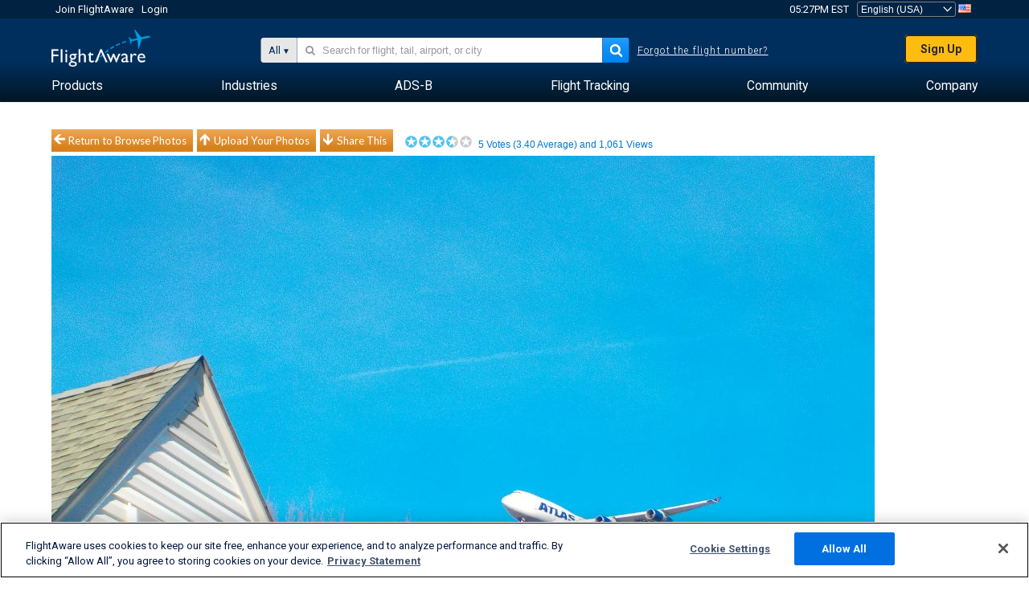

--- FILE ---
content_type: text/html;charset=utf-8
request_url: https://www.flightaware.com/photos/view/12436109-af7a3e4e409bd855db0a9e154a2e8ed548bc99fa/aircraft/N409MC/sort/votes/page/1/size/fullsize
body_size: 22472
content:
<!DOCTYPE html>
<html dir="LTR" lang="en" class="responsive-full"  prefix="og: http://ogp.me/ns#">
 <!--
Looking at the source?  Great!
  FlightAware is looking for UI/UX, web, and backend developers, mathematicians and electrical engineers.

Get in touch with us:
https://www.flightaware.com/about/careers

-->
 <head>
	  
      <!-- 	Attention! You must agree with FlightAware's Terms of Use at http://flightaware.com/about/termsofuse
  Data robots and collection agents should use http://flightaware.com/commercial/flightxml/
            Copyright 2026 FlightAware.  All Rights Reserved. -->
      <meta http-equiv="Content-Type" content="text/html; charset=utf-8" />
      <meta http-equiv="X-UA-Compatible" content="IE=edge" />
      <meta name="twitter:site" content="@FlightAware" />
      <meta name="facebook-domain-verification" content="ijk4kalzz9je9chk38y60825grrr8m" />
      <title>Photo of GTI Boeing 747-400 (N409MC) - FlightAware</title>
<!-- OneTrust Cookies Consent Notice start for flightaware.com -->
			<script type="text/javascript" src="https://cdn.cookielaw.org/consent/1e071528-f870-4d75-8811-974a2ff4e73b/OtAutoBlock.js" ></script>
			<script src="https://cdn.cookielaw.org/scripttemplates/otSDKStub.js"  type="text/javascript" charset="UTF-8" data-domain-script="1e071528-f870-4d75-8811-974a2ff4e73b" ></script>
			<script type="text/javascript">
			window.OneTrustStatus = {
				promise: null,
				resolver: () => {},
				readyCheck: function() {
					if (this.promise) {
						return this.promise;
					}

					if (window.OneTrust || window.Optanon) {
						return Promise.resolve(true);
					}

					this.promise = new Promise((resolve) => {
						this.resolver = resolve;
					});

					return this.promise;
				}
			};

			function OptanonWrapper() {
				// Resolve promise once OneTrust exists
				window.OneTrustStatus.resolver(true);
			}
			</script>
			<!-- OneTrust Cookies Consent Notice end for flightaware.com -->
<meta name="viewport" content="width=device-width, initial-scale=1, user-scalable=no">
  <link rel="icon" type="image/png" sizes="32x32" href="https://www.flightaware.com/images/favicon-32x32.png" />
  <link rel="icon" type="image/png" sizes="16x16" href="https://www.flightaware.com/images/favicon-16x16.png" />
  <link rel="shortcut icon" type="image/x-icon" href="https://www.flightaware.com/images/favicon.ico" />
  <link rel="apple-touch-icon" sizes="120x120" href="https://www.flightaware.com/images/apple-touch-icon-120x120.png" />
  <link rel="apple-touch-icon" sizes="180x180" href="https://www.flightaware.com/images/apple-touch-icon-180x180.png" />
  <link rel="apple-touch-icon" sizes="240x240" href="https://www.flightaware.com/images/apple-touch-icon-240x240.png" />


  <link rel="alternate" href="https://ar.flightaware.com/photos/view/12436109-af7a3e4e409bd855db0a9e154a2e8ed548bc99fa/aircraft/N409MC/sort/votes/page/1/size/fullsize" hreflang="ar-sa" />
  <link rel="alternate" href="https://de.flightaware.com/photos/view/12436109-af7a3e4e409bd855db0a9e154a2e8ed548bc99fa/aircraft/N409MC/sort/votes/page/1/size/fullsize" hreflang="de-de" />
  <link rel="alternate" href="https://uk.flightaware.com/photos/view/12436109-af7a3e4e409bd855db0a9e154a2e8ed548bc99fa/aircraft/N409MC/sort/votes/page/1/size/fullsize" hreflang="en-gb" />
  <link rel="alternate" href="https://flightaware.com/photos/view/12436109-af7a3e4e409bd855db0a9e154a2e8ed548bc99fa/aircraft/N409MC/sort/votes/page/1/size/fullsize" hreflang="en-us" />
  <link rel="alternate" href="https://es.flightaware.com/photos/view/12436109-af7a3e4e409bd855db0a9e154a2e8ed548bc99fa/aircraft/N409MC/sort/votes/page/1/size/fullsize" hreflang="es-es" />
  <link rel="alternate" href="https://fr.flightaware.com/photos/view/12436109-af7a3e4e409bd855db0a9e154a2e8ed548bc99fa/aircraft/N409MC/sort/votes/page/1/size/fullsize" hreflang="fr-fr" />
  <link rel="alternate" href="https://he.flightaware.com/photos/view/12436109-af7a3e4e409bd855db0a9e154a2e8ed548bc99fa/aircraft/N409MC/sort/votes/page/1/size/fullsize" hreflang="he-il" />
  <link rel="alternate" href="https://hi.flightaware.com/photos/view/12436109-af7a3e4e409bd855db0a9e154a2e8ed548bc99fa/aircraft/N409MC/sort/votes/page/1/size/fullsize" hreflang="hi-in" />
  <link rel="alternate" href="https://it.flightaware.com/photos/view/12436109-af7a3e4e409bd855db0a9e154a2e8ed548bc99fa/aircraft/N409MC/sort/votes/page/1/size/fullsize" hreflang="it-it" />
  <link rel="alternate" href="https://ja.flightaware.com/photos/view/12436109-af7a3e4e409bd855db0a9e154a2e8ed548bc99fa/aircraft/N409MC/sort/votes/page/1/size/fullsize" hreflang="ja-jp" />
  <link rel="alternate" href="https://ko.flightaware.com/photos/view/12436109-af7a3e4e409bd855db0a9e154a2e8ed548bc99fa/aircraft/N409MC/sort/votes/page/1/size/fullsize" hreflang="ko-kr" />
  <link rel="alternate" href="https://pt.flightaware.com/photos/view/12436109-af7a3e4e409bd855db0a9e154a2e8ed548bc99fa/aircraft/N409MC/sort/votes/page/1/size/fullsize" hreflang="pt-br" />
  <link rel="alternate" href="https://ru.flightaware.com/photos/view/12436109-af7a3e4e409bd855db0a9e154a2e8ed548bc99fa/aircraft/N409MC/sort/votes/page/1/size/fullsize" hreflang="ru-ru" />
  <link rel="alternate" href="https://tr.flightaware.com/photos/view/12436109-af7a3e4e409bd855db0a9e154a2e8ed548bc99fa/aircraft/N409MC/sort/votes/page/1/size/fullsize" hreflang="tr-tr" />
  <link rel="alternate" href="https://zh.flightaware.com/photos/view/12436109-af7a3e4e409bd855db0a9e154a2e8ed548bc99fa/aircraft/N409MC/sort/votes/page/1/size/fullsize" hreflang="zh-cn" />
  <link rel="alternate" href="https://zh-tw.flightaware.com/photos/view/12436109-af7a3e4e409bd855db0a9e154a2e8ed548bc99fa/aircraft/N409MC/sort/votes/page/1/size/fullsize" hreflang="zh-tw" />
<!-- non scripts -->
  <link rel="stylesheet" type="text/css"  href="https://www.flightaware.com/include/e5c0ebb2bfa71-foundation/foundation.css" />
  <link rel="stylesheet" type="text/css"  href="https://www.flightaware.com/include/57a7c64138cb-flightaware.css" />
  <link rel="stylesheet" type="text/css"  href="https://www.flightaware.com/include/7b3a0de0162e-jquery.rating.css" />
  <link rel="stylesheet" type="text/css"  href="https://www.flightaware.com/include/2411296b1270-jquery.custom.css" />
  <link rel="stylesheet" type="text/css"  href="https://www.flightaware.com/include/6bfe2668da28-photos/photos.css" />
  
		<script>
			var url = new URL(window.location);
			// I know delete will always succeed, but it also can
			// break our query params by encoding in an unexpected
			// way. We limit the impact of this by only rewriting
			// if _login is actually present.
			if (url.searchParams.has("_login")) {
				url.searchParams.delete("_login");
			}
			window.history.replaceState({}, document.title, url.pathname + url.search);
		</script>
	
<!--[if lt IE 9]>
			<script>
			document.createElement('header');
			document.createElement('nav');
			document.createElement('section');
			document.createElement('article');
			document.createElement('aside');
			document.createElement('footer');
			document.createElement('hgroup');
			</script>
			<![endif]-->
<!-- scripts -->

<script type="text/javascript">user = {"username":"","TZ":":America/New_York","accounttype":"0","email":"","id":"","locale":"en_US","lang":"en","name":" ","active":"","arincUser":false,"fboUser":false,"suaCustomer":false,"distance_units":"sm","airportCode":"","altitudeDisplay":"feet","speedDisplay":"miles","fuelBurnDisplay":"gallons","flightpageLayout":"0","comma":",","decimal":".","adhocEnabled":false,"region":"north_america","adblock_page_load_threshold":3,"token":"030221287"};</script>


<script type="text/javascript">var FAIntegrationConfig = {"enabled":false,"idents":[]};</script>


<script type="text/javascript">var airportNamesUrl = 'https://www.flightaware.com/ajax/ignoreall/airport_names_yajl.rvt', airportValidateUrl = 'https://www.flightaware.com/ajax/validate_airport.rvt';</script>

  <script type="text/javascript" src="https://www.flightaware.com/include/0a961d605dff-flightaware.js"   ></script>
  <script type="text/javascript" src="https://www.flightaware.com/ajax/ignoreall/airlines_js.rvt?locale=en_US&amp;country=US&amp;1"></script>
  <script type="text/javascript" src="https://www.flightaware.com/include/a3ea9a60f76b-jquery.MetaData.js"   ></script>
  <script type="text/javascript" src="https://www.flightaware.com/include/4e4654b53763-jquery.rating.js"   ></script>
  <script type="text/javascript" src="https://www.flightaware.com/include/15357e2e1747-jquery.custom.min.js"   ></script>
  <script type="text/javascript" src="https://www.flightaware.com/include/5093f4ba2fe3-jquery.jeditable.min.js"   ></script>
  <script type="text/javascript" src="https://www.flightaware.com/include/3a129b6593ca-view_photo.js"   ></script>

<script type="text/javascript">
			var isIE10 = false;
			/*@cc_on
			if (/^10/.test(@_jscript_version)) {
				isIE10 = true;
			}
			@*/
		</script>

<link rel='preconnect' href='https://a.pub.network/' crossorigin />
<link rel='preconnect' href='https://b.pub.network/' crossorigin />
<link rel='preconnect' href='https://c.pub.network/' crossorigin />
<link rel='preconnect' href='https://d.pub.network/' crossorigin />
<link rel='preconnect' href='https://c.amazon-adsystem.com' crossorigin />
<link rel='preconnect' href='https://s.amazon-adsystem.com' crossorigin />
<link rel='preconnect' href='https://secure.quantserve.com/' crossorigin />
<link rel='preconnect' href='https://rules.quantcount.com/' crossorigin />
<link rel='preconnect' href='https://pixel.quantserve.com/' crossorigin />
<link rel='preconnect' href='https://cmp.quantcast.com/' crossorigin />
<link rel='preconnect' href='https://btloader.com/' crossorigin />
<link rel='preconnect' href='https://api.btloader.com/' crossorigin />
<link rel='preconnect' href='https://confiant-integrations.global.ssl.fastly.net' crossorigin />

<script data-cfasync='false' type='text/javascript'>
  var freestar = freestar || {};
  freestar.queue = freestar.queue || [];
  freestar.config = freestar.config || {};
  freestar.config.enabled_slots = [];
  freestar.initCallback = function () { (freestar.config.enabled_slots.length === 0) ? freestar.initCallbackCalled = false : freestar.newAdSlots(freestar.config.enabled_slots) }
</script>
<script src='https://a.pub.network/flightaware-com/pubfig.min.js' data-cfasync='false' async></script>


<script type="text/javascript">
			var isIE11 = false;
			var userAgent = navigator.userAgent;
			var appName = navigator.appName;
			if (appName == "Microsoft Internet Explorer") {
				var re = new RegExp("MSIE ([0-9]{1,}[\\.0-9]{0,})");
				isIE11 = re.exec(userAgent) !== null
			} else if (appName == "Netscape") {
				var re  = new RegExp("Trident/.*rv:([0-9]{1,}[\\.0-9]{0,})");
				isIE11 = re.exec(userAgent) !== null
			}
		</script>

<!--[if lt IE 7 ]><script type="text/javascript">var isIE6 = true;</script><![endif]-->
		<!--[if IE 7 ]><script type="text/javascript">var isIE7 = true;</script><![endif]-->
		<!--[if IE 8 ]><script type="text/javascript">var isIE8 = true;</script><![endif]-->
		<!--[if IE 9 ]><script type="text/javascript">var isIE9 = true;</script><![endif]-->
<!-- done emit -->

  <meta name="og:description" content="FlightAware Aviation Photos: Boeing 747-400 (quad-jet)(N409MC), #300Viewsparty KSDF" />
  <meta name="description" content="FlightAware Aviation Photos: Boeing 747-400 (quad-jet)(N409MC), #300Viewsparty KSDF" />
  <meta name="twitter:site" content="@flightaware" />
  <meta name="twitter:card" content="summary" />
  <meta property="og:title" content="Photo of GTI Boeing 747-400 (N409MC) - FlightAware"/>
  <meta property="og:site_name" content="FlightAware"/>
  <meta property="og:url" content="http://www.flightaware.com/photos/view/12436109-af7a3e4e409bd855db0a9e154a2e8ed548bc99fa"/>
  <meta property="og:type" content="website"/>
  <meta property="og:image" content="https://photos.flightaware.com/photos/retriever/9d8a2bdaa2f2200992fca6226121167f4ca2b492" />
</head>
<nav id="mobileNavBar" class="navBarMobile" role="navigation" aria-label="Main navigation">
	<i class="icon-close"></i>
	<a href="/"><img class="flightaware-logo" src="https://www.flightaware.com/images/nav/flightaware-logo-color.png"/></a>

<ul id="listMenuRootMobile" role="menubar">
			<li class="menu_item" role="menuitem" aria-haspopup="true">
				<a  class="menu-item-link">
			<span class="menu-item-title">Products</span>
	</a>

		<div class="submenu-trigger">
			<i aria-hidden="true"></i>
		</div>

					<div class="submenu" aria-hidden="true">
								<div class="menu-group">
									<p class="menu-group-title">Data Products</p>
<ul role="menu">
		<li class="submenu_item" role="menuitem" aria-haspopup="true">
													<a href="/commercial/aeroapi/" class="menu-item-link">
			<div class="menu-item-icon"><img src="https://www.flightaware.com/images/nav/icon-aeroapi.png" /></div>
			<div class="menu-item-text">
				<span class="menu-item-title">AeroAPI</span>
				<span class="menu-item-description">Flight data API with on-demand flight status and flight tracking data.</span>
			</div>
	</a>



		</li>
		<li class="submenu_item" role="menuitem" aria-haspopup="true">
													<a href="/commercial/firehose/" class="menu-item-link">
			<div class="menu-item-icon"><img src="https://www.flightaware.com/images/nav/icon-firehose.png" /></div>
			<div class="menu-item-text">
				<span class="menu-item-title">FlightAware Firehose</span>
				<span class="menu-item-description">Streaming flight data feed for enterprise integrations with real-time, historical and predictive flight data.</span>
			</div>
	</a>



		</li>
		<li class="submenu_item" role="menuitem" aria-haspopup="true">
													<a href="/commercial/foresight/" class="menu-item-link">
			<div class="menu-item-icon"><img src="https://www.flightaware.com/images/nav/icon-foresight.png" /></div>
			<div class="menu-item-text">
				<span class="menu-item-title">FlightAware Foresight</span>
				<span class="menu-item-description">Predictive technology to strengthen customer trust in your operations</span>
			</div>
	</a>



		</li>
		<li class="submenu_item" role="menuitem" aria-haspopup="true">
													<a href="/commercial/reports/rapid/" class="menu-item-link">
			<div class="menu-item-icon"><img src="https://www.flightaware.com/images/nav/icon-rapid-reports.png" /></div>
			<div class="menu-item-text">
				<span class="menu-item-title">Rapid Reports</span>
				<span class="menu-item-description">Quickly purchase historical reports delivered via email.</span>
			</div>
	</a>



		</li>
		<li class="submenu_item" role="menuitem" aria-haspopup="true">
													<a href="/commercial/reports/custom/" class="menu-item-link">
			<div class="menu-item-icon"><img src="https://www.flightaware.com/images/nav/icon-custom-reports.png" /></div>
			<div class="menu-item-text">
				<span class="menu-item-title">Custom Reports</span>
				<span class="menu-item-description">Consultative detailed and customized flight tracking data reports.</span>
			</div>
	</a>



		</li>
		<li class="submenu_item" role="menuitem" aria-haspopup="true">
													<a href="/commercial/integrated-maps/" class="menu-item-link">
			<div class="menu-item-icon"><img src="https://www.flightaware.com/images/nav/icon-integrated-mapping.png" /></div>
			<div class="menu-item-text">
				<span class="menu-item-title">Integrated Mapping Solutions</span>
				<span class="menu-item-description">Incorporate FlightAware maps in your web and mobile applications</span>
			</div>
	</a>



		</li>
	</ul>								</div>
								<div class="menu-group">
									<p class="menu-group-title">Applications</p>
<ul role="menu">
		<li class="submenu_item" role="menuitem" aria-haspopup="true">
													<a href="/commercial/aviator/" class="menu-item-link">
			<div class="menu-item-icon"><img src="https://www.flightaware.com/images/nav/icon-aviator.png" /></div>
			<div class="menu-item-text">
				<span class="menu-item-title">FlightAware Aviator</span>
				<span class="menu-item-description">The ultimate flight tracking suite for small aircraft/general aviation (GA) owners and operators.</span>
			</div>
	</a>



		</li>
		<li class="submenu_item" role="menuitem" aria-haspopup="true">
													<a href="/commercial/premium/" class="menu-item-link">
			<div class="menu-item-icon"><img src="https://www.flightaware.com/images/nav/icon-premium-subscription.png" /></div>
			<div class="menu-item-text">
				<span class="menu-item-title">Premium Subscriptions</span>
				<span class="menu-item-description">A personalized flight-following experience with unlimited alerts and more.</span>
			</div>
	</a>



		</li>
		<li class="submenu_item" role="menuitem" aria-haspopup="true">
													<a href="/commercial/global/" class="menu-item-link">
			<div class="menu-item-icon"><img src="https://www.flightaware.com/images/nav/icon-flightaware-global.png" /></div>
			<div class="menu-item-text">
				<span class="menu-item-title">FlightAware Global</span>
				<span class="menu-item-description">The industry standard flight tracking platform for business aviation (BA) owners and operators.</span>
			</div>
	</a>



		</li>
		<li class="submenu_item" role="menuitem" aria-haspopup="true">
													<a href="/commercial/fbo-toolbox/" class="menu-item-link">
			<div class="menu-item-icon"><img src="https://www.flightaware.com/images/nav/icon-fbo-toolbox.png" /></div>
			<div class="menu-item-text">
				<span class="menu-item-title">FlightAware FBO Toolbox</span>
				<span class="menu-item-description">Comprehensive flight tracking to enhance your FBO operations and increase sales.</span>
			</div>
	</a>



		</li>
		<li class="submenu_item" role="menuitem" aria-haspopup="true">
													<a href="/commercial/tv/" class="menu-item-link">
			<div class="menu-item-icon"><img src="https://www.flightaware.com/images/nav/icon-flightaware-tv.png" /></div>
			<div class="menu-item-text">
				<span class="menu-item-title">FlightAware TV</span>
				<span class="menu-item-description">Full-screen FlightAware TV maps for operators or FBOs.</span>
			</div>
	</a>



		</li>
		<li class="submenu_item" role="menuitem" aria-haspopup="true">
													<a href="/commercial/globalbeacon/" class="menu-item-link">
			<div class="menu-item-icon"><img src="https://www.flightaware.com/images/nav/icon-globalbeacon.png" /></div>
			<div class="menu-item-text">
				<span class="menu-item-title">GlobalBeacon</span>
				<span class="menu-item-description">GADSS-compliant global tracking and alerting for airlines and aircraft operators.</span>
			</div>
	</a>



		</li>
	</ul>								</div>

					</div>
			</li>
			<li class="menu_item" role="menuitem" aria-haspopup="true">
				<a  class="menu-item-link">
			<span class="menu-item-title">Industries</span>
	</a>

		<div class="submenu-trigger">
			<i aria-hidden="true"></i>
		</div>

					<div class="submenu" aria-hidden="true">
<ul role="menu">
		<li class="submenu_item" role="menuitem" aria-haspopup="true">
											<a href="https://www.flightaware.com/industry/airports" class="menu-item-link">
			<span class="menu-item-title">Airports</span>
	</a>



		</li>
		<li class="submenu_item" role="menuitem" aria-haspopup="true">
											<a href="https://www.flightaware.com/industry/airlines" class="menu-item-link">
			<span class="menu-item-title">Airlines</span>
	</a>



		</li>
		<li class="submenu_item" role="menuitem" aria-haspopup="true">
											<a href="https://www.flightaware.com/industry/business" class="menu-item-link">
			<span class="menu-item-title">Business</span>
	</a>



		</li>
		<li class="submenu_item" role="menuitem" aria-haspopup="true">
											<a href="https://www.flightaware.com/industry/government" class="menu-item-link">
			<span class="menu-item-title">Government</span>
	</a>



		</li>
		<li class="submenu_item" role="menuitem" aria-haspopup="true">
											<a href="https://www.flightaware.com/industry/manufacturer" class="menu-item-link">
			<span class="menu-item-title">Manufacturer</span>
	</a>



		</li>
		<li class="submenu_item" role="menuitem" aria-haspopup="true">
											<a href="https://www.flightaware.com/industry/travel" class="menu-item-link">
			<span class="menu-item-title">Travel</span>
	</a>



		</li>
	</ul>
					</div>
			</li>
			<li class="menu_item" role="menuitem" aria-haspopup="true">
				<a href="/adsb/" class="menu-item-link">
			<span class="menu-item-title">ADS-B</span>
	</a>

		<div class="submenu-trigger">
			<i aria-hidden="true"></i>
		</div>

					<div class="submenu" aria-hidden="true">
<ul role="menu">
		<li class="submenu_item" role="menuitem" aria-haspopup="true">
											<a href="/adsb/stats/" class="menu-item-link">
			<span class="menu-item-title">Statistics</span>
	</a>



		</li>
		<li class="submenu_item" role="menuitem" aria-haspopup="true">
											<a href="https://go.flightaware.com/skyawareanywhere" class="menu-item-link">
			<span class="menu-item-title">SkyAware Anywhere</span>
	</a>



		</li>
		<li class="submenu_item" role="menuitem" aria-haspopup="true">
											<a href="/adsb/coverage/" class="menu-item-link">
			<span class="menu-item-title">Coverage Map</span>
	</a>



		</li>
		<li class="submenu_item" role="menuitem" aria-haspopup="true">
											<a href="https://flightaware.store/" class="menu-item-link">
			<span class="menu-item-title">ADS-B Store</span>
	</a>



		</li>
		<li class="submenu_item" role="menuitem" aria-haspopup="true">
											<a href="/adsb/piaware/build/" class="menu-item-link">
			<span class="menu-item-title">Build a PiAware ADS-B Receiver</span>
	</a>



		</li>
		<li class="submenu_item" role="menuitem" aria-haspopup="true">
											<a href="/adsb/flightfeeder/" class="menu-item-link">
			<span class="menu-item-title">FlightFeeder</span>
	</a>



		</li>
		<li class="submenu_item" role="menuitem" aria-haspopup="true">
											<a href="/adsb/faq/" class="menu-item-link">
			<span class="menu-item-title">FAQs</span>
	</a>



		</li>
	</ul>
					</div>
			</li>
			<li class="menu_item app_links_menu" role="menuitem" aria-haspopup="true">
				<a href="/live" class="menu-item-link">
			<span class="menu-item-title">Flight Tracking</span>
	</a>

		<div class="submenu-trigger">
			<i aria-hidden="true"></i>
		</div>

					<div class="submenu" aria-hidden="true">
								<div class="menu-group">
									<p class="menu-group-title">Delays and cancellations</p>
<ul role="menu">
		<li class="submenu_item" role="menuitem" aria-haspopup="true">
													<a href="/live/cancelled/" class="menu-item-link">
			<span class="menu-item-title">Cancellations</span>
	</a>



		</li>
		<li class="submenu_item" role="menuitem" aria-haspopup="true">
													<a href="/live/airport/delays/" class="menu-item-link">
			<span class="menu-item-title">Airport Delays</span>
	</a>



		</li>
		<li class="submenu_item" role="menuitem" aria-haspopup="true">
													<a href="/miserymap/" class="menu-item-link">
			<span class="menu-item-title">MiseryMap</span>
	</a>



		</li>
	</ul>								</div>
								<div class="menu-group">
									<p class="menu-group-title">Search flights</p>
<ul role="menu">
		<li class="submenu_item" role="menuitem" aria-haspopup="true">
													<a href="/live/findflight/" class="menu-item-link">
			<span class="menu-item-title">Flight Finder</span>
	</a>



		</li>
		<li class="submenu_item" role="menuitem" aria-haspopup="true">
													<a href="/live/fleet/" class="menu-item-link">
			<span class="menu-item-title">Browse by Operator</span>
	</a>



		</li>
		<li class="submenu_item" role="menuitem" aria-haspopup="true">
													<a href="/resources/airport/browse/" class="menu-item-link">
			<span class="menu-item-title">Browse by Airport</span>
	</a>



		</li>
		<li class="submenu_item" role="menuitem" aria-haspopup="true">
													<a href="/live/aircrafttype/" class="menu-item-link">
			<span class="menu-item-title">Browse by Aircraft Type</span>
	</a>



		</li>
	</ul>								</div>
								<div class="menu-group">
									<p class="menu-group-title">Other</p>
<ul role="menu">
		<li class="submenu_item" role="menuitem" aria-haspopup="true">
													<a href="/live/airport/random" class="menu-item-link">
			<span class="menu-item-title">Random Airport</span>
	</a>



		</li>
		<li class="submenu_item" role="menuitem" aria-haspopup="true">
													<a href="/live/flight/random" class="menu-item-link">
			<span class="menu-item-title">Random Flight</span>
	</a>



		</li>
		<li class="submenu_item" role="menuitem" aria-haspopup="true">
													<a href="/statistics/ifr-route/" class="menu-item-link">
			<span class="menu-item-title">IFR Route Analyzer</span>
	</a>



		</li>
	</ul>								</div>

					</div>
			</li>
			<li class="menu_item" role="menuitem" aria-haspopup="true">
				<a  class="menu-item-link">
			<span class="menu-item-title">Community</span>
	</a>

		<div class="submenu-trigger">
			<i aria-hidden="true"></i>
		</div>

					<div class="submenu" aria-hidden="true">
								<div class="menu-group">
									<p class="menu-group-title">Photos</p>
<ul role="menu">
		<li class="submenu_item" role="menuitem" aria-haspopup="true">
													<a href="/photos/" class="menu-item-link">
			<span class="menu-item-title">Popular Photos</span>
	</a>



		</li>
		<li class="submenu_item" role="menuitem" aria-haspopup="true">
													<a href="/photos/all/sort/date" class="menu-item-link">
			<span class="menu-item-title">Newest Photos</span>
	</a>



		</li>
		<li class="submenu_item" role="menuitem" aria-haspopup="true">
													<a href="/photos/all/sort/votes" class="menu-item-link">
			<span class="menu-item-title">Highest Ranked</span>
	</a>



		</li>
		<li class="submenu_item" role="menuitem" aria-haspopup="true">
													<a href="/photos/staffpicks" class="menu-item-link">
			<span class="menu-item-title">Staff Picks</span>
	</a>



		</li>
		<li class="submenu_item" role="menuitem" aria-haspopup="true">
													<a href="/photos/recentcomments.rvt?page=1" class="menu-item-link">
			<span class="menu-item-title">Recent Comments</span>
	</a>



		</li>
		<li class="submenu_item" role="menuitem" aria-haspopup="true">
													<a href="/photos/crowdsource" class="menu-item-link">
			<span class="menu-item-title">Community Tagging</span>
	</a>



		</li>
		<li class="submenu_item" role="menuitem" aria-haspopup="true">
													<a href="/photos/upload" class="menu-item-link">
			<span class="menu-item-title">Upload Your Photos</span>
	</a>



		</li>
	</ul>								</div>
								<div class="menu-group">
									<p class="menu-group-title">Squawks</p>
<ul role="menu">
		<li class="submenu_item" role="menuitem" aria-haspopup="true">
													<a href="/squawks/browse/general/recently/popular" class="menu-item-link">
			<span class="menu-item-title">Current Squawks</span>
	</a>



		</li>
		<li class="submenu_item" role="menuitem" aria-haspopup="true">
													<a href="/squawks/browse/general/24_hours/new" class="menu-item-link">
			<span class="menu-item-title">New Squawks</span>
	</a>



		</li>
		<li class="submenu_item" role="menuitem" aria-haspopup="true">
													<a href="/squawks/" class="menu-item-link">
			<span class="menu-item-title">Popular Squawks</span>
	</a>



		</li>
	</ul>								</div>
								<div class="menu-group">
									<p class="menu-group-title">Discussions</p>
<ul role="menu">
		<li class="submenu_item" role="menuitem" aria-haspopup="true">
													<a href="https://discussions.flightaware.com/" class="menu-item-link">
			<span class="menu-item-title">All Discussions</span>
	</a>



		</li>
	</ul>								</div>

					</div>
			</li>
			<li class="menu_item" role="menuitem" aria-haspopup="true">
				<a href="/about" class="menu-item-link">
			<span class="menu-item-title">Company</span>
	</a>

		<div class="submenu-trigger">
			<i aria-hidden="true"></i>
		</div>

					<div class="submenu" aria-hidden="true">
<ul role="menu">
		<li class="submenu_item" role="menuitem" aria-haspopup="true">
											<a href="/about/" class="menu-item-link">
			<span class="menu-item-title">About</span>
	</a>



		</li>
		<li class="submenu_item" role="menuitem" aria-haspopup="true">
											<a href="/about/careers/" class="menu-item-link">
			<span class="menu-item-title">Careers</span>
	</a>



		</li>
		<li class="submenu_item" role="menuitem" aria-haspopup="true">
											<a href="/about/datasources/" class="menu-item-link">
			<span class="menu-item-title">Data Sources</span>
	</a>



		</li>
		<li class="submenu_item" role="menuitem" aria-haspopup="true">
											<a href="/about/history.rvt" class="menu-item-link">
			<span class="menu-item-title">History</span>
	</a>



		</li>
		<li class="submenu_item" role="menuitem" aria-haspopup="true">
											<a href="https://blog.flightaware.com" class="menu-item-link">
			<span class="menu-item-title">Blog</span>
	</a>



		</li>
		<li class="submenu_item" role="menuitem" aria-haspopup="true">
											<a href="https://flightaware.engineering/" class="menu-item-link">
			<span class="menu-item-title">Engineering Blog</span>
	</a>



		</li>
		<li class="submenu_item" role="menuitem" aria-haspopup="true">
											<a href="/news/" class="menu-item-link">
			<span class="menu-item-title">Newsroom</span>
	</a>



		</li>
		<li class="submenu_item" role="menuitem" aria-haspopup="true">
											<a href="https://go.flightaware.com/webinars" class="menu-item-link">
			<span class="menu-item-title">Webinars</span>
	</a>



		</li>
		<li class="submenu_item" role="menuitem" aria-haspopup="true">
											<a href="/commercial/advertising/" class="menu-item-link">
			<span class="menu-item-title">Advertise With Us</span>
	</a>



		</li>
		<li class="submenu_item" role="menuitem" aria-haspopup="true">
											<a href="/about/faq/" class="menu-item-link">
			<span class="menu-item-title">FAQs</span>
	</a>



		</li>
		<li class="submenu_item" role="menuitem" aria-haspopup="true">
											<a href="/about/contact/" class="menu-item-link">
			<span class="menu-item-title">Contact Us</span>
	</a>



		</li>
	</ul>
					</div>
			</li>
</ul>

		<div class="user-account">
		<div id="signUpButtonMobile"><a href="/account/join/">Create a FlightAware Account</a></div>
		<a href="/account/login/">or log in to an existing account</a>
	</div>

	<div class="app-download">
		<div>Get the FlightAware App for the best flight tracking experience on your device.</div>
		<div class="app-links">
			<a href="https://apps.apple.com/us/app/live-flight-tracker/id316793974" target="_blank">
				<img src="https://www.flightaware.com/images/app-store-badge.svg" alt="iOS App">
			</a>
			<a href="https://play.google.com/store/apps/details?id=com.flightaware.android.liveFlightTracker"
				target="_blank">
				<img src="https://www.flightaware.com/images/google-play-badge.png" alt="Google Play App">
			</a>
		</div>
	</div>
</nav><div id="mainBody"><header role="banner" id="topWrapper"><div class="topMenuBarWrapper accountHighlight"><nav class="topMenuBar"><div class="topMenuList"><div class="sp_menu_item"><a href="https://login.flightaware.com/signup"><i class="fa fa-plane"></i> Join FlightAware</a></div><div class="sp_menu_item"><a href="https://login.flightaware.com/signin"><i class="fa fa-plane"></i> Login</a></div><div aria-label="Clock Container" id="headerClock" class="sp_menu_item fadate-clock noHover"><span title="EST">05:27PM EST</span>
</div><div class="sp_menu_item noHover " id="LocaleTopBoxItem"><div id="LocaleTopBox"><form  action="https://www.flightaware.com/account/locale_switch.rvt" method="get" style="display: inline;">
 <select name="locale"  aria-label="Locale Picker" class="localePicker" onchange="this.form.submit();">
  <option value="ar_SA">العربية</option>
  <option value="cs_CZ">Čeština</option>
  <option value="de_DE">Deutsch</option>
  <option value="en_AU">English (Australia)</option>
  <option value="en_CA">English (Canada)</option>
  <option value="en_GB">English (UK)</option>
  <option value="en_US" selected="selected">English (USA)</option>
  <option value="es_ES">Español (España)</option>
  <option value="es_MX">Español</option>
  <option value="fi_FI">Suomi</option>
  <option value="fr_CA">Français (Canada)</option>
  <option value="fr_FR">Français (France)</option>
  <option value="he_IL">עִבְרִית</option>
  <option value="hi_IN">हिन्दी</option>
  <option value="hr_HR">Hrvatski</option>
  <option value="it_IT">Italiano</option>
  <option value="ja_JP">日本語</option>
  <option value="ko_KR">한국어</option>
  <option value="pl_PL">Polski</option>
  <option value="pt_BR">Português (Brasil)</option>
  <option value="pt_PT">Português (Portugal)</option>
  <option value="ru_RU">Русский</option>
  <option value="tr_TR">Türkçe</option>
  <option value="zh_CN">中文(简体)</option>
  <option value="zh_HK">中文(香港)</option>
  <option value="zh_TW">中文(台灣)</option>
 </select>
 <input type="hidden" name="csrf_token" value="030221287" />
</form>
<a href="https://www.flightaware.com/account/locale_switch.rvt?csrf_token=030221287&locale=en_US"><img height="11" width="16" src="https://www.flightaware.com/images/countries/US.png" alt="US Flag" title="Switch to US FlightAware" /></a>&nbsp;</div></div></div></nav></div><div id="topContent"><div class="menuIcon"><i class="fa fa-bars"></i></div><div class="logoLeft float_left"><a href="/"><img src="https://www.flightaware.com/images/nav/flightaware-logo.png" alt="FlightAware" class="faLogo " /></a></div><div id="headerSearchForm" class="headerTrack"><div class="flightSearchForm"><div class="searchToggle text_align_right" > <div class="search_in"><span class="search_in_content">All</span><select aria-label="Search Method" class="trackSelect"><option value="omniSearch">All</option><option value="routeSearch">Route</option><option value="airlineSearch">Airline flight</option><option value="privateSearch">Private flight (tail #)</option><option value="airportSearch">Airport</option></select></div></div><div id="omniSearch" data-fa-search-type="omniSearch" class="searchOption active"><div class="fa_omnisearch_container"><form id="omnisearch_form" method="get" action="//www.flightaware.com/ajax/ignoreall/omnisearch/disambiguation.rvt"><input type="hidden" name="searchterm" value=""><input type="hidden" name="token" value=""><input type="hidden" id="omni_headerSearchForm" data-version="50" data-server="www.flightaware.com" data-alias="www.flightaware.com"  data-startsearch="Please begin searching to receive suggestions"   data-ambiguous="More results for %1 ..."   data-searching="Searching..."   data-recent="Recent Searches"   data-placeholder="&#xf002;&nbsp;&nbsp; Search for flight, tail, airport, or city"  tabindex="0"><div style="display:none;" class="omnisearch_loading"><i class="fa fa-spinner fa-pulse"></i></div></form></div></div><div data-fa-search-type="routeSearch" class="searchOption routeSearch hide text_align_left" ><form action="/live/findflight"><div class="trackInputContainer"><div class="trackInput"><input name="origin" class="trackRouteOrigin" type="text" placeholder="Origin" title="Origin" aria-label="Origin"  /></div></div><div tabindex="0" role="button" class="route_swap"> <div class="header_swap"><img alt="Swap" src="https://www.flightaware.com/images/home_main/flip_fields.svg" /></div></div><div class="trackInputContainer"><div class="trackInput"><input name="destination" class="trackRouteDestination" type="text" placeholder="Destination " title="Destination " aria-label="Destination " /></div></div><input type="submit" hidefocus="true" style="display: none;"></input></form></div><div data-fa-search-type="airlineSearch" class="searchOption multiple hide text_align_left" > <form class="airlineSearch" action="/live/form.rvt"><div class="trackInputContainer airlineName "><div class="trackInput"><input id="airline_name" name="q" class="trackAirlineName" type="text" title="Airline" aria-label="Airline (e.g. United)" placeholder="Airline"/></div></div><div class="trackInputContainer flightNumber "><div class="trackInput"><input id="ident_suffix" name="ident_suffix" class="trackAirlineNumber" type="text" title="Flight #" aria-label="Flight # (e.g. 450)" placeholder="Flight #" /></div></div><input type="hidden" id="ident_prefix" name="ident_prefix"><input type="submit" hidefocus="true" style="display: none;"></input><span class="fa fa-times-circle-o" id="airlineSearchCancel"></span></form></div><form id="privateSearch" data-fa-search-type="privateSearch" class="searchOption hide text_align_left" action="/live/form.rvt"><div class="trackInput"><input name="ident" class="trackTail" value="" type="text" title="Flight/Tail# (e.g. N123AB)" aria-label="Flight/Tail# (e.g. N123AB)" placeholder="Flight/Tail# (e.g. N123AB)" /></div></form><form id="airportSearch" data-fa-search-type="airportSearch" class="searchOption multiple hide text_align_left" action="/live/form.rvt"><div class="trackInput"><input name="airport" id="airport" class="trackAirportCode" type="text" title="Airport Code (e.g. KJFK)" aria-label="Airport Code (e.g. KJFK)" value="" placeholder="Airport Code (e.g. KJFK)" /></div><div class="trackInput"><input id="airport_name_or_city" name="airport_name_or_city" class="trackAirportCity" type="text" title="Airport City (e.g. New York)" aria-label="Airport City (e.g. New York)" placeholder="Airport City (e.g. New York)" /></div><input type="submit" hidefocus="true" style="display: none;"></input></form><div class="trackSubmit"><button type="submit" class="blue_button"><img src="https://www.flightaware.com/images/icons/searchIcon-white.svg" alt="Submit Search"/></button></div></div></div><div id="signUpButton"><a href="/account/join/">Sign Up</a></div><nav class="navBar" role="navigation" aria-label="Main navigation">

<ul id="listMenuRoot" role="menubar">
			<li class="menu_item" role="menuitem" aria-haspopup="true">
				<a  class="menu-item-link">
			<span class="menu-item-title">Products</span>
	</a>


					<div class="submenu" aria-hidden="true">
								<div class="menu-group">
									<p class="menu-group-title">Data Products</p>
<ul role="menu">
		<li class="submenu_item" role="menuitem" aria-haspopup="true">
													<a href="/commercial/aeroapi/" class="menu-item-link">
			<div class="menu-item-icon"><img src="https://www.flightaware.com/images/nav/icon-aeroapi.png" /></div>
			<div class="menu-item-text">
				<span class="menu-item-title">AeroAPI</span>
				<span class="menu-item-description">Flight data API with on-demand flight status and flight tracking data.</span>
			</div>
	</a>



		</li>
		<li class="submenu_item" role="menuitem" aria-haspopup="true">
													<a href="/commercial/firehose/" class="menu-item-link">
			<div class="menu-item-icon"><img src="https://www.flightaware.com/images/nav/icon-firehose.png" /></div>
			<div class="menu-item-text">
				<span class="menu-item-title">FlightAware Firehose</span>
				<span class="menu-item-description">Streaming flight data feed for enterprise integrations with real-time, historical and predictive flight data.</span>
			</div>
	</a>



		</li>
		<li class="submenu_item" role="menuitem" aria-haspopup="true">
													<a href="/commercial/foresight/" class="menu-item-link">
			<div class="menu-item-icon"><img src="https://www.flightaware.com/images/nav/icon-foresight.png" /></div>
			<div class="menu-item-text">
				<span class="menu-item-title">FlightAware Foresight</span>
				<span class="menu-item-description">Predictive technology to strengthen customer trust in your operations</span>
			</div>
	</a>



		</li>
		<li class="submenu_item" role="menuitem" aria-haspopup="true">
													<a href="/commercial/reports/rapid/" class="menu-item-link">
			<div class="menu-item-icon"><img src="https://www.flightaware.com/images/nav/icon-rapid-reports.png" /></div>
			<div class="menu-item-text">
				<span class="menu-item-title">Rapid Reports</span>
				<span class="menu-item-description">Quickly purchase historical reports delivered via email.</span>
			</div>
	</a>



		</li>
		<li class="submenu_item" role="menuitem" aria-haspopup="true">
													<a href="/commercial/reports/custom/" class="menu-item-link">
			<div class="menu-item-icon"><img src="https://www.flightaware.com/images/nav/icon-custom-reports.png" /></div>
			<div class="menu-item-text">
				<span class="menu-item-title">Custom Reports</span>
				<span class="menu-item-description">Consultative detailed and customized flight tracking data reports.</span>
			</div>
	</a>



		</li>
		<li class="submenu_item" role="menuitem" aria-haspopup="true">
													<a href="/commercial/integrated-maps/" class="menu-item-link">
			<div class="menu-item-icon"><img src="https://www.flightaware.com/images/nav/icon-integrated-mapping.png" /></div>
			<div class="menu-item-text">
				<span class="menu-item-title">Integrated Mapping Solutions</span>
				<span class="menu-item-description">Incorporate FlightAware maps in your web and mobile applications</span>
			</div>
	</a>



		</li>
	</ul>								</div>
								<div class="menu-group">
									<p class="menu-group-title">Applications</p>
<ul role="menu">
		<li class="submenu_item" role="menuitem" aria-haspopup="true">
													<a href="/commercial/aviator/" class="menu-item-link">
			<div class="menu-item-icon"><img src="https://www.flightaware.com/images/nav/icon-aviator.png" /></div>
			<div class="menu-item-text">
				<span class="menu-item-title">FlightAware Aviator</span>
				<span class="menu-item-description">The ultimate flight tracking suite for small aircraft/general aviation (GA) owners and operators.</span>
			</div>
	</a>



		</li>
		<li class="submenu_item" role="menuitem" aria-haspopup="true">
													<a href="/commercial/premium/" class="menu-item-link">
			<div class="menu-item-icon"><img src="https://www.flightaware.com/images/nav/icon-premium-subscription.png" /></div>
			<div class="menu-item-text">
				<span class="menu-item-title">Premium Subscriptions</span>
				<span class="menu-item-description">A personalized flight-following experience with unlimited alerts and more.</span>
			</div>
	</a>



		</li>
		<li class="submenu_item" role="menuitem" aria-haspopup="true">
													<a href="/commercial/global/" class="menu-item-link">
			<div class="menu-item-icon"><img src="https://www.flightaware.com/images/nav/icon-flightaware-global.png" /></div>
			<div class="menu-item-text">
				<span class="menu-item-title">FlightAware Global</span>
				<span class="menu-item-description">The industry standard flight tracking platform for business aviation (BA) owners and operators.</span>
			</div>
	</a>



		</li>
		<li class="submenu_item" role="menuitem" aria-haspopup="true">
													<a href="/commercial/fbo-toolbox/" class="menu-item-link">
			<div class="menu-item-icon"><img src="https://www.flightaware.com/images/nav/icon-fbo-toolbox.png" /></div>
			<div class="menu-item-text">
				<span class="menu-item-title">FlightAware FBO Toolbox</span>
				<span class="menu-item-description">Comprehensive flight tracking to enhance your FBO operations and increase sales.</span>
			</div>
	</a>



		</li>
		<li class="submenu_item" role="menuitem" aria-haspopup="true">
													<a href="/commercial/tv/" class="menu-item-link">
			<div class="menu-item-icon"><img src="https://www.flightaware.com/images/nav/icon-flightaware-tv.png" /></div>
			<div class="menu-item-text">
				<span class="menu-item-title">FlightAware TV</span>
				<span class="menu-item-description">Full-screen FlightAware TV maps for operators or FBOs.</span>
			</div>
	</a>



		</li>
		<li class="submenu_item" role="menuitem" aria-haspopup="true">
													<a href="/commercial/globalbeacon/" class="menu-item-link">
			<div class="menu-item-icon"><img src="https://www.flightaware.com/images/nav/icon-globalbeacon.png" /></div>
			<div class="menu-item-text">
				<span class="menu-item-title">GlobalBeacon</span>
				<span class="menu-item-description">GADSS-compliant global tracking and alerting for airlines and aircraft operators.</span>
			</div>
	</a>



		</li>
	</ul>								</div>

					</div>
			</li>
			<li class="menu_item" role="menuitem" aria-haspopup="true">
				<a  class="menu-item-link">
			<span class="menu-item-title">Industries</span>
	</a>


					<div class="submenu" aria-hidden="true">
<ul role="menu">
		<li class="submenu_item" role="menuitem" aria-haspopup="true">
											<a href="https://www.flightaware.com/industry/airports" class="menu-item-link">
			<span class="menu-item-title">Airports</span>
	</a>



		</li>
		<li class="submenu_item" role="menuitem" aria-haspopup="true">
											<a href="https://www.flightaware.com/industry/airlines" class="menu-item-link">
			<span class="menu-item-title">Airlines</span>
	</a>



		</li>
		<li class="submenu_item" role="menuitem" aria-haspopup="true">
											<a href="https://www.flightaware.com/industry/business" class="menu-item-link">
			<span class="menu-item-title">Business</span>
	</a>



		</li>
		<li class="submenu_item" role="menuitem" aria-haspopup="true">
											<a href="https://www.flightaware.com/industry/government" class="menu-item-link">
			<span class="menu-item-title">Government</span>
	</a>



		</li>
		<li class="submenu_item" role="menuitem" aria-haspopup="true">
											<a href="https://www.flightaware.com/industry/manufacturer" class="menu-item-link">
			<span class="menu-item-title">Manufacturer</span>
	</a>



		</li>
		<li class="submenu_item" role="menuitem" aria-haspopup="true">
											<a href="https://www.flightaware.com/industry/travel" class="menu-item-link">
			<span class="menu-item-title">Travel</span>
	</a>



		</li>
	</ul>
					</div>
			</li>
			<li class="menu_item" role="menuitem" aria-haspopup="true">
				<a href="/adsb/" class="menu-item-link">
			<span class="menu-item-title">ADS-B</span>
	</a>


					<div class="submenu" aria-hidden="true">
<ul role="menu">
		<li class="submenu_item" role="menuitem" aria-haspopup="true">
											<a href="/adsb/stats/" class="menu-item-link">
			<span class="menu-item-title">Statistics</span>
	</a>



		</li>
		<li class="submenu_item" role="menuitem" aria-haspopup="true">
											<a href="https://go.flightaware.com/skyawareanywhere" class="menu-item-link">
			<span class="menu-item-title">SkyAware Anywhere</span>
	</a>



		</li>
		<li class="submenu_item" role="menuitem" aria-haspopup="true">
											<a href="/adsb/coverage/" class="menu-item-link">
			<span class="menu-item-title">Coverage Map</span>
	</a>



		</li>
		<li class="submenu_item" role="menuitem" aria-haspopup="true">
											<a href="https://flightaware.store/" class="menu-item-link">
			<span class="menu-item-title">ADS-B Store</span>
	</a>



		</li>
		<li class="submenu_item" role="menuitem" aria-haspopup="true">
											<a href="/adsb/piaware/build/" class="menu-item-link">
			<span class="menu-item-title">Build a PiAware ADS-B Receiver</span>
	</a>



		</li>
		<li class="submenu_item" role="menuitem" aria-haspopup="true">
											<a href="/adsb/flightfeeder/" class="menu-item-link">
			<span class="menu-item-title">FlightFeeder</span>
	</a>



		</li>
		<li class="submenu_item" role="menuitem" aria-haspopup="true">
											<a href="/adsb/faq/" class="menu-item-link">
			<span class="menu-item-title">FAQs</span>
	</a>



		</li>
	</ul>
					</div>
			</li>
			<li class="menu_item app_links_menu" role="menuitem" aria-haspopup="true">
				<a href="/live" class="menu-item-link">
			<span class="menu-item-title">Flight Tracking</span>
	</a>


					<div class="submenu" aria-hidden="true">
								<div class="menu-group">
									<p class="menu-group-title">Delays and cancellations</p>
<ul role="menu">
		<li class="submenu_item" role="menuitem" aria-haspopup="true">
													<a href="/live/cancelled/" class="menu-item-link">
			<span class="menu-item-title">Cancellations</span>
	</a>



		</li>
		<li class="submenu_item" role="menuitem" aria-haspopup="true">
													<a href="/live/airport/delays/" class="menu-item-link">
			<span class="menu-item-title">Airport Delays</span>
	</a>



		</li>
		<li class="submenu_item" role="menuitem" aria-haspopup="true">
													<a href="/miserymap/" class="menu-item-link">
			<span class="menu-item-title">MiseryMap</span>
	</a>



		</li>
	</ul>								</div>
								<div class="menu-group">
									<p class="menu-group-title">Search flights</p>
<ul role="menu">
		<li class="submenu_item" role="menuitem" aria-haspopup="true">
													<a href="/live/findflight/" class="menu-item-link">
			<span class="menu-item-title">Flight Finder</span>
	</a>



		</li>
		<li class="submenu_item" role="menuitem" aria-haspopup="true">
													<a href="/live/fleet/" class="menu-item-link">
			<span class="menu-item-title">Browse by Operator</span>
	</a>



		</li>
		<li class="submenu_item" role="menuitem" aria-haspopup="true">
													<a href="/resources/airport/browse/" class="menu-item-link">
			<span class="menu-item-title">Browse by Airport</span>
	</a>



		</li>
		<li class="submenu_item" role="menuitem" aria-haspopup="true">
													<a href="/live/aircrafttype/" class="menu-item-link">
			<span class="menu-item-title">Browse by Aircraft Type</span>
	</a>



		</li>
	</ul>								</div>
								<div class="menu-group">
									<p class="menu-group-title">Other</p>
<ul role="menu">
		<li class="submenu_item" role="menuitem" aria-haspopup="true">
													<a href="/live/airport/random" class="menu-item-link">
			<span class="menu-item-title">Random Airport</span>
	</a>



		</li>
		<li class="submenu_item" role="menuitem" aria-haspopup="true">
													<a href="/live/flight/random" class="menu-item-link">
			<span class="menu-item-title">Random Flight</span>
	</a>



		</li>
		<li class="submenu_item" role="menuitem" aria-haspopup="true">
													<a href="/statistics/ifr-route/" class="menu-item-link">
			<span class="menu-item-title">IFR Route Analyzer</span>
	</a>



		</li>
	</ul>								</div>

							<div class="app-links">
		<div class="download-message">Download the <a href="/mobile/">FlightAware app</a> today.</div>
		<div class="download-links">
			<div>
				<a href="https://apps.apple.com/us/app/live-flight-tracker/id316793974" target="_blank">
					<img src="https://www.flightaware.com/images/app-store-badge.svg" alt="linkedin">
				</a>
			</div>
			<div>
				<a href="https://play.google.com/store/apps/details?id=com.flightaware.android.liveFlightTracker"
				target="_blank">
					<img src="https://www.flightaware.com/images/google-play-badge.png" alt="linkedin">
				</a>
			</div>
		</div>						
</div>
					</div>
			</li>
			<li class="menu_item" role="menuitem" aria-haspopup="true">
				<a  class="menu-item-link">
			<span class="menu-item-title">Community</span>
	</a>


					<div class="submenu" aria-hidden="true">
								<div class="menu-group">
									<p class="menu-group-title">Photos</p>
<ul role="menu">
		<li class="submenu_item" role="menuitem" aria-haspopup="true">
													<a href="/photos/" class="menu-item-link">
			<span class="menu-item-title">Popular Photos</span>
	</a>



		</li>
		<li class="submenu_item" role="menuitem" aria-haspopup="true">
													<a href="/photos/all/sort/date" class="menu-item-link">
			<span class="menu-item-title">Newest Photos</span>
	</a>



		</li>
		<li class="submenu_item" role="menuitem" aria-haspopup="true">
													<a href="/photos/all/sort/votes" class="menu-item-link">
			<span class="menu-item-title">Highest Ranked</span>
	</a>



		</li>
		<li class="submenu_item" role="menuitem" aria-haspopup="true">
													<a href="/photos/staffpicks" class="menu-item-link">
			<span class="menu-item-title">Staff Picks</span>
	</a>



		</li>
		<li class="submenu_item" role="menuitem" aria-haspopup="true">
													<a href="/photos/recentcomments.rvt?page=1" class="menu-item-link">
			<span class="menu-item-title">Recent Comments</span>
	</a>



		</li>
		<li class="submenu_item" role="menuitem" aria-haspopup="true">
													<a href="/photos/crowdsource" class="menu-item-link">
			<span class="menu-item-title">Community Tagging</span>
	</a>



		</li>
		<li class="submenu_item" role="menuitem" aria-haspopup="true">
													<a href="/photos/upload" class="menu-item-link">
			<span class="menu-item-title">Upload Your Photos</span>
	</a>



		</li>
	</ul>								</div>
								<div class="menu-group">
									<p class="menu-group-title">Squawks</p>
<ul role="menu">
		<li class="submenu_item" role="menuitem" aria-haspopup="true">
													<a href="/squawks/browse/general/recently/popular" class="menu-item-link">
			<span class="menu-item-title">Current Squawks</span>
	</a>



		</li>
		<li class="submenu_item" role="menuitem" aria-haspopup="true">
													<a href="/squawks/browse/general/24_hours/new" class="menu-item-link">
			<span class="menu-item-title">New Squawks</span>
	</a>



		</li>
		<li class="submenu_item" role="menuitem" aria-haspopup="true">
													<a href="/squawks/" class="menu-item-link">
			<span class="menu-item-title">Popular Squawks</span>
	</a>



		</li>
	</ul>								</div>
								<div class="menu-group">
									<p class="menu-group-title">Discussions</p>
<ul role="menu">
		<li class="submenu_item" role="menuitem" aria-haspopup="true">
													<a href="https://discussions.flightaware.com/" class="menu-item-link">
			<span class="menu-item-title">All Discussions</span>
	</a>



		</li>
	</ul>								</div>

					</div>
			</li>
			<li class="menu_item" role="menuitem" aria-haspopup="true">
				<a href="/about" class="menu-item-link">
			<span class="menu-item-title">Company</span>
	</a>


					<div class="submenu" aria-hidden="true">
<ul role="menu">
		<li class="submenu_item" role="menuitem" aria-haspopup="true">
											<a href="/about/" class="menu-item-link">
			<span class="menu-item-title">About</span>
	</a>



		</li>
		<li class="submenu_item" role="menuitem" aria-haspopup="true">
											<a href="/about/careers/" class="menu-item-link">
			<span class="menu-item-title">Careers</span>
	</a>



		</li>
		<li class="submenu_item" role="menuitem" aria-haspopup="true">
											<a href="/about/datasources/" class="menu-item-link">
			<span class="menu-item-title">Data Sources</span>
	</a>



		</li>
		<li class="submenu_item" role="menuitem" aria-haspopup="true">
											<a href="/about/history.rvt" class="menu-item-link">
			<span class="menu-item-title">History</span>
	</a>



		</li>
		<li class="submenu_item" role="menuitem" aria-haspopup="true">
											<a href="https://blog.flightaware.com" class="menu-item-link">
			<span class="menu-item-title">Blog</span>
	</a>



		</li>
		<li class="submenu_item" role="menuitem" aria-haspopup="true">
											<a href="https://flightaware.engineering/" class="menu-item-link">
			<span class="menu-item-title">Engineering Blog</span>
	</a>



		</li>
		<li class="submenu_item" role="menuitem" aria-haspopup="true">
											<a href="/news/" class="menu-item-link">
			<span class="menu-item-title">Newsroom</span>
	</a>



		</li>
		<li class="submenu_item" role="menuitem" aria-haspopup="true">
											<a href="https://go.flightaware.com/webinars" class="menu-item-link">
			<span class="menu-item-title">Webinars</span>
	</a>



		</li>
		<li class="submenu_item" role="menuitem" aria-haspopup="true">
											<a href="/commercial/advertising/" class="menu-item-link">
			<span class="menu-item-title">Advertise With Us</span>
	</a>



		</li>
		<li class="submenu_item" role="menuitem" aria-haspopup="true">
											<a href="/about/faq/" class="menu-item-link">
			<span class="menu-item-title">FAQs</span>
	</a>



		</li>
		<li class="submenu_item" role="menuitem" aria-haspopup="true">
											<a href="/about/contact/" class="menu-item-link">
			<span class="menu-item-title">Contact Us</span>
	</a>



		</li>
	</ul>
					</div>
			</li>
</ul>

</nav></header><div class="pageContainer">


        <div title="Back to Browsing" class="faActionButton pointer faActionButtonLighter" style="float: left;">
                <a href="/photos/aircraft/N409MC%2fsort%2fvotes/page/1" id="backarrow">Return to Browse Photos</a>
        </div>
	

		<div title="Upload Photos" class="faActionButton pointer faActionButtonLighter">
				<a href="/photos/upload" id="uparrow"> Upload Your Photos</a>
		</div>

        <div title="Share This" class="faActionButton pointer faActionButtonLighter" id="shareThisButton" style="float: left;">
                <a id="downarrow"> Share This</a>
        </div>


<script type="text/javascript" charset="utf-8">
  $(document).ready(function(){

    $('.photo_vote').click(function () {
      $('#vote_message').html('Thanks!');
      var scriptUrl = '/ajax/photo_vote.rvt';
      var split = $(this).prop('id').split('_');
      var dataStr = 'upload_id=' + split[1] + '&vote=' + split[0] + '&tk=030221287';
      $.ajax({
        type: "GET",
        url: scriptUrl,
        data: dataStr,
        cache: false,
        success: function(msg) {
          if (msg == 'login') {
            location.href = '/account/login.rvt';
          }
          if (msg == 'activate') {
            $('#vote_message').html('<br/><a style="color: #ed8000;" href="/account/act">You need to verify your email address to use this feature. Don\'t worry, it\'s easy.</a>');
          } else {
            //update the "stars" if necessary with the new average.
            var msgSplit = msg.split('_');
            for (i=1;i<6;i++) {
              var myClasses = $('#'+i+'_'+split[1]).attr("class");
              //if (myClasses) {
              myClasses = myClasses.replace("fauxLink", "");
              myClasses = myClasses.replace("photo_vote", "");
              $('#'+i+'_'+split[1]).removeClass($.trim(myClasses));
              //}
              if (split[0] >= i) {
                // star index should be "on"
                $('#'+i+'_'+split[1]).attr('src','https://www.flightaware.com/images/stars/yellow_circle15_whole.gif');
                //also get the yellow stars to stay, but they can vote again
                $('#'+i+'_'+split[1]).addClass('yellow_circle15_whole');
              } else {
                $('#'+i+'_'+split[1]).attr('src','https://www.flightaware.com/images/stars/blue_circle15_empty.gif');
                $('#'+i+'_'+split[1]).addClass('blue_circle15_empty');
              }
            }
            // show confirmation upon success:
            // this will break if we return a different string for new vote, or if we return "Thanks!" for another option as well.
            // must match what is returned by vote.tcl
            if ( msgSplit[0] == 'Thanks!' ) {
              $('#vote_number').html(msgSplit[2]);
              $('#vote_average').html(msgSplit[3]);
            }
          }
        }
      });
    });

    $('img.photo_vote').mouseover(function () {
      //make this star and all the previous stars hot (yellow)
      var split = $(this).prop('id').split('_');
      for (i=1;i<6;i++) {
        if (i<=split[0]) {
          $('#'+i+'_'+split[1]).attr('src','https://www.flightaware.com/images/stars/yellow_circle15_whole.gif');
        } else {
          $('#'+i+'_'+split[1]).attr('src','https://www.flightaware.com/images/stars/blue_circle15_empty.gif');
        }
      }
    });

    $('img.photo_vote').mouseout(function () {
      //return star to what it had been using the img class, I guess:
      var split = $(this).prop('id').split('_');
      for (i=1;i<=6;i++) {
        var myClasses = $('#'+i+'_'+split[1]).attr("class");
        if (myClasses) {
          myClasses = myClasses.replace("fauxLink", "");
          myClasses = myClasses.replace("photo_vote", "");
          myClasses = $.trim(myClasses);
          $('#'+i+'_'+split[1]).attr('src','/images/stars/'+myClasses+'.gif');
        }
      }
    });

   $('span.adminAction').click(function () {
        var split = $(this).prop('id').split(':');
        var dataString = 'id=' + split[0] + '&action=' + split[1];
		if (split.length > 2) {
            dataString += '&reason=' + split[2];
        }
		dataString += '&tk=030221287';

        $.ajax({
        type: "POST",
        url: "/ajax/admin_photo_action.rvt",
        data: dataString,
        success: function(msg) {
            $('span.'+split[1]).html(msg);
		if (split[1] == 'zero_view_counts') {
			$('#view_number').html('0');
		}
		//if (split[1] == 'halve_view_counts') {
		//}
            return false;
        }
      });
   });

  $('#reportPhoto').submit(function() {

        // if the user has selected "other" or "stolen" (copyright infringement) then require comments
	var radioVal = $("input[name='abuseTypes']:checked").val();
	if (radioVal == undefined) {
	        $('#selectAbuseMessage').show();
                return false;
	} else if ($('#comments').val() == "" && (radioVal == 'stolen' || radioVal == 'other')) {
		if (radioVal == 'stolen') {
			alert('Please provide proof of copyright infringement in the Comments field.');
		} else {
			alert('Please provide details in the Comments field.');
		}
		$('#comments').focus();
                return false;
	}

        var dataStr = $(this).serialize();
        $.ajax({
             type: "POST",
             url: "/ajax/photo_report.rvt",
             data: dataStr,
             success: function(msg) {
		$('#reportPhotoFormMessage').html('Thank you!');
	        $('#reportPhotoForm').hide();
             }
       });

       return false;
  });

    // if currentPhotoThumb offset is > x, then we are going to need to adjust the scroll to see it.
    var centerPosition = (5 * 3) + (2 * 80) - 7;
    var currentThumbOffset = 0;
    if ($("#currentPhotoThumb").length) {
	currentThumbOffset = $("#currentPhotoThumb").offset().top;
    }
    if ($("#thumbScroller").length) {
        var relativeThumbPosition = currentThumbOffset - $("#thumbScroller").offset().top;
    }
    if ($("#thumbScroller").length >= 1 && relativeThumbPosition > centerPosition) {
       var moveIt = relativeThumbPosition - centerPosition;
      $("#thumbScroller").scrollTop(moveIt);
    }

 });


function addAviationQuality(radio,upload_id)
{
    var dataString = 'upload_id=' + upload_id + '&aviation_quality='+radio.value + '&tk=030221287';
    $.ajax({
        type: "POST",
        url: "/ajax/aviation_quality_add.rvt",
        data: dataString,
        success: function(msg) {
            //alert( dataString + ' ' + msg );
            $('#aviationQualityUpdateMessage').html(jQuery.trim(msg));
            return false;
        }
    });
}

</script>


<div id="photoRatingArea">
<span class="starsWrapper"><a href="https://login.flightaware.com/signin"><img class="blue_circle15_whole" id="1_12436109-af7a3e4e409bd855db0a9e154a2e8ed548bc99fa" src="https://www.flightaware.com/images/stars/blue_circle15_whole.gif" width="15" height="15" title="Poor"><img class="blue_circle15_whole" id="2_12436109-af7a3e4e409bd855db0a9e154a2e8ed548bc99fa" src="https://www.flightaware.com/images/stars/blue_circle15_whole.gif" width="15" height="15" title="Below Average"><img class="blue_circle15_whole" id="3_12436109-af7a3e4e409bd855db0a9e154a2e8ed548bc99fa" src="https://www.flightaware.com/images/stars/blue_circle15_whole.gif" width="15" height="15" title="Average"><img class="blue_circle15_half" id="4_12436109-af7a3e4e409bd855db0a9e154a2e8ed548bc99fa" src="https://www.flightaware.com/images/stars/blue_circle15_half.gif" width="15" height="15" title="Good"><img class="blue_circle15_empty" id="5_12436109-af7a3e4e409bd855db0a9e154a2e8ed548bc99fa" src="https://www.flightaware.com/images/stars/blue_circle15_empty.gif" width="15" height="15" title="Excellent"></a></span>&nbsp;
<span class="distinctNumerals"> <span id="vote_number">5</span> Votes
(<span id="vote_average">3.40</span> Average)
				and
				<span id="view_number">1,061</span> Views &nbsp;
				<span id="vote_message" class="ajaxMessage"></span></span>
</div><br>
<table cellspacing="0" cellpadding="0" border="0"><tr>
<td style="vertical-align: top;"><img id="photo_main" border="0" alt='Boeing 747-400 (N409MC) - #300Viewsparty' src="https://photos.flightaware.com/photos/retriever/fec0e997fabecc96101bc223c7cde847be7f9e5c" width="4160" height="3120"></td>
						<td style="vertical-align: top;" id="photoDetailThumbsCol">
<div id="thumbScroller" style="height: 420px; overflow: hidden; position: relative;">

</div>
</td></tr></table>
<div style="margin-bottom: 10px; width: 100%;">
<span id="photo_size_selectors">
<a data-size='fullsize' data-width='4160' data-height='3120' data-imgsrc='https://photos.flightaware.com/photos/retriever/fec0e997fabecc96101bc223c7cde847be7f9e5c' href="/photos/view/photo/12436109-af7a3e4e409bd855db0a9e154a2e8ed548bc99fa/aircraft/N409MC%2fsort%2fvotes/page/1/size/fullsize"><img src="https://www.flightaware.com/images/icons/csMagGlass.png" alt="/images/icons/csMagGlass.png" style="width: 15px; height: 15px;" border="0" /></a>
 <a data-size='vga' data-width='640' data-height='480' data-imgsrc='https://photos.flightaware.com/photos/retriever/5110a2bfd521cbc6a5c22dda82ba2aab6a1274e9'  href="/photos/view/photo/12436109-af7a3e4e409bd855db0a9e154a2e8ed548bc99fa/aircraft/N409MC%2fsort%2fvotes/page/1/size/vga">medium</a>
/ <a data-size='xga' data-width='1024' data-height='768' data-imgsrc='https://photos.flightaware.com/photos/retriever/9d8a2bdaa2f2200992fca6226121167f4ca2b492'  href="/photos/view/photo/12436109-af7a3e4e409bd855db0a9e154a2e8ed548bc99fa/aircraft/N409MC%2fsort%2fvotes/page/1/size/xga">large</a>
/ <a data-size='fullsize' data-width='4160' data-height='3120' data-imgsrc='https://photos.flightaware.com/photos/retriever/fec0e997fabecc96101bc223c7cde847be7f9e5c' class='disabledGray' href="/photos/view/photo/12436109-af7a3e4e409bd855db0a9e154a2e8ed548bc99fa/aircraft/N409MC%2fsort%2fvotes/page/1/size/fullsize">full</a>
</span>

<script type="text/javascript">
                    $('#photo_size_selectors').find('a').click(function () {
                            $('#photo_main').prop('src', $(this).attr('data-imgsrc'))
                                    .prop('width', $(this).attr('data-width'))
                                    .prop('height', $(this).attr('data-height'));

                            var clicksize = $(this).prop('data-size');
                            $('#photo_size_selectors').find('a').each(function(index,elem) {
                                    $(elem).toggleClass('disabledGray', $(elem).prop('data-size') == clicksize);
                            });
                            return false;
                    });
            </script>


<script type="text/javascript">
		$(document).ready(function () {
			var xga = $('#photo_size_selectors').find("[data-size='xga']");
			var full = $('#photo_size_selectors').find("[data-size='fullsize']").last();
			var done = false;

			[full, xga].forEach(function (size) {
				if (!done && size && $(window).width() - 150 > size.attr('data-width')) {
					size.trigger('click');
					done = true;
				}
			});
		});
		</script>

<button id="navBack" class="blue button">Back</button>
<button id="navForward" class="blue button">Forward</button>

<script type="text/javascript">
		var supportsLocalStorage = FA.Lib.Common.hasLocalStorage;
		var showBack = false;
		var showForward = false;

		if (supportsLocalStorage) {
			if (localStorage['photoSearchResults']) {
				var cache = JSON.parse(localStorage['photoSearchResults']);
				var cachedNavback = cache['navback'];

				// As a simplification, we ignore the page numbers in the navback string.
				// Handling it correctly would be nontrivial because of the possibility of page ranges
				// being generated by infinite scrolling. The worst case scenario is a few
				// extra scans of the cache will be performed, which should be negligible in practice.

				var idx1 = cachedNavback.indexOf('page');
				var idx2 = '/aircraft/N409MC%2fsort%2fvotes/page/1'.indexOf('page');

				if (idx1 != -1) {
					cachedNavback = cachedNavback.slice(0, idx1);
				}

				var currNavback = '/aircraft/N409MC%2fsort%2fvotes/page/1';
				if (idx2 != -1) {
					currNavback = currNavback.slice(0, idx2);
				}

				if (cachedNavback == currNavback) {
					var uidList = cache['uploadIDs'];
					var idx = uidList.indexOf('12436109-af7a3e4e409bd855db0a9e154a2e8ed548bc99fa');

					if (idx != -1) {
						if (idx > 0) {
							showBack = true;

							$('#navBack').click(function () {
								var prevID = uidList[idx - 1];
								location.href = '/photos/view/' + prevID + '/aircraft/N409MC%2fsort%2fvotes/page/1';
							});
						}

						if (idx < uidList.length - 1) {
							showForward = true;

							var callback = function () {
								var nextID = uidList[idx + 1];
								location.href = '/photos/view/' + nextID + '/aircraft/N409MC%2fsort%2fvotes/page/1';
							};

							$('#navForward').click(callback);
							$('#photo_main').click(callback)
											 .css('cursor', 'pointer');
						}
					}
				}
			}
		}

		if (!showBack) {
			$('#navBack').css('display', 'none');
		}

		if (!showForward) {
			$('#navForward').css('display', 'none');
		}
	</script>

<div style="float: right;"><a class="share-button facebook-button" href="https://facebook.com/sharer.php?u=http://www.flightaware.com/photos/view/12436109-af7a3e4e409bd855db0a9e154a2e8ed548bc99fa/aircraft/N409MC/sort/votes/page/1/size/fullsize" target="_blank" rel="noopener noreferrer"><i class="fa fa-facebook-official"></i> <span class="share-text">Like</span></a></div>
<div style="float: right; margin: 0px 40px;"><div class="pinterest-button"><a href="http://pinterest.com/pin/create/button/?url=http://www.flightaware.com/photos/view/12436109-af7a3e4e409bd855db0a9e154a2e8ed548bc99fa&amp;media=https://photos.flightaware.com/photos/retriever/fec0e997fabecc96101bc223c7cde847be7f9e5c&amp;description=#300Viewsparty" class="pin-it-button" count-layout="horizontal"><img src="//assets.pinterest.com/images/pidgets/pin_it_button.png" /></a></div><script type="text/javascript">
				   (function(d) {
				   	var f = d.getElementsByTagName('SCRIPT')[0], p = d.createElement('SCRIPT');
					p.type = 'text/javascript';
					p.async = true;
					p.src = '//assets.pinterest.com/js/pinit.js';
					f.parentNode.insertBefore(p, f);
				  }(document));
				  </script></div>
<div class="ad-box" style="clear: both; margin: 5px 0 5px 5px; text-align: center;">
			
    <!-- Tag ID: flightaware_photos -->
    <div align='center' data-freestar-ad='' id='flightaware_photos'>
        <script data-cfasync='false' type='text/javascript'>
            freestar.queue.push(function() {
            freestar.newAdSlots([{
                placementName: 'flightaware_photos',
                slotId: 'flightaware_photos'
            }], 'flightaware_photos')});
            freestar.queue.push(function() {googletag.pubads().setTargeting('aeroapi_user', '0').setTargeting('aircraft_type', '').setTargeting('aviator_user', '0').setTargeting('dcove', 'd').setTargeting('global_user', '0').setTargeting('ident', '').setTargeting('lang', 'en').setTargeting('locale', 'en_US').setTargeting('prefix', 'GTI').setTargeting('suffix', '').setTargeting('tagName', 'picture').setTargeting('type', 'ga').setTargeting('unitName', 'picture').setTargeting('userGen', 't')});
        </script>
    </div>
    
		</div>
</div>
<div id="shareThisDialog" title="Share This Photo" style="display: none;">
		<table width="100%">
    			<tr><th class="thirdHeader">Blog/Web Page</th><td><textarea id="html" style="width: 200px; height: 40px;" onClick="SelectAll('html')">&lt;table&gt;&lt;tr&gt;&lt;td&gt;&lt;a href=&quot;http://www.flightaware.com/photos/view/12436109-af7a3e4e409bd855db0a9e154a2e8ed548bc99fa/aircraft/N409MC/sort/votes/page/1/size/fullsize&quot;&gt;&lt;img src=&quot;https://photos.flightaware.com/photos/retriever/fec0e997fabecc96101bc223c7cde847be7f9e5c&quot; alt=&quot;FlightAware Photo&quot;  width=&quot;4160&quot; height=&quot;3120&quot; /&gt;&lt;/a&gt;&lt;/td&gt;&lt;/tr&gt;&lt;tr&gt;&lt;td style=&quot;text-align: right; font-style: italic; size: 10pt;;&quot;&gt;Photo Courtesy of FlightAware.com&lt;/td&gt;&lt;/tr&gt;&lt;/table&gt;</textarea></td></tr>
    			<tr><th class="thirdHeader">Web Forum</th><td><textarea id="webforum" style="width: 200px; height: 40px;" onClick="SelectAll('webforum')">[url=http://www.flightaware.com/photos/view/12436109-af7a3e4e409bd855db0a9e154a2e8ed548bc99fa/aircraft/N409MC/sort/votes/page/1/size/fullsize][img]https://photos.flightaware.com/photos/retriever/fec0e997fabecc96101bc223c7cde847be7f9e5c[/img]Photo Courtesy of FlightAware.com[/url]</textarea></td></tr>
    		</table>
	   </div>
<div class="photo_attribution">
	<div class="photo_data">
		<h1>Boeing 747-400 (N409MC)</h1>
		<div class="timestamp">Submitted <time datetime="2021-06-16T21:41:23Z" title="Wednesday (06/16/2021) 05:41PM EDT">4 years ago</time></div>
		<p>#300Viewsparty</p>
		<div class="photo_counts">
			<a href="/photos/aircraft/N409MC" style="display:inline-block; margin-top:1rem;"><span class="fa_orange bubble">96</span> of N409MC </a>
			<a href="/photos/aircrafttype/B744" style="display:inline-block; margin-top:1rem;"><span class="fa_blue bubble">36143</span> of <span class='hint' title='Boeing 747-400'>B744</span></a>
			<a href="/photos/airport/KSDF" style="display:inline-block; margin-top:1rem;"><span class="fa_green bubble">562</span> at <span class="hint" title="Muhammad Ali Intl (Louisville, KY)">KSDF</span></a>
		</div>
	</div>
    <div class="attribution_box"><img class="floatLeft" src="https://photos.flightaware.com/photos/retriever/b6e0fcba67039053a6a1b88c321430f2665dd7b0" height="36" width="36" /><div class="user_box"><span><a href="/user/Qatar123">Qatar123</a></span> <div class="badges badges_small"><a href="/account/endorsements/12436109" title="Paparazzi: Uploaded a photo (with tags) of more than 100 aircraft"><img src="https://www.flightaware.com/images/badges/22_small.png" height="29" width="55" alt="Paparazzi" /></a><a href="/account/endorsements/12436109" title="Enthusiast: Uploaded 5 photos rated three stars or above"><img src="https://www.flightaware.com/images/badges/23_small.png" height="29" width="55" alt="Enthusiast" /></a><a href="/account/endorsements/12436109" title="Trusted friend: Has been a member for a year with at least one posted squawk or photo"><img src="https://www.flightaware.com/images/badges/34_small.png" height="29" width="55" alt="Trusted friend" /></a><a href="/account/endorsements/12436109" title="Honor Roll: Uploaded a photo featured as a staff pick"><img src="https://www.flightaware.com/images/badges/11_small.png" height="29" width="55" alt="Honor Roll" /></a><a href="/account/endorsements/12436109" title="Amateur Photographer: Uploaded a photo"><img src="https://www.flightaware.com/images/badges/21_small.png" height="29" width="55" alt="Amateur Photographer" /></a><a href="/account/endorsements/12436109" title="Announcer: Signed up for a flight alert"><img src="https://www.flightaware.com/images/badges/37_small.png" height="29" width="55" alt="Announcer" /></a></div></div></div>

	</div>
<h3>Comments</h3>
<div id="photo-comments" style="margin-left: 26px;">
<div class="comment-form"><h3>Please <a href="/account/login.rvt">log in</a> or <a href="/account/manage">register</a> to post a comment.</h3></div>

</div>

<script type="text/javascript">
			$(document).ready(function () {
				$('#photo-comments').on('submit', '.add_comment', function (e) {
					e.preventDefault();
					var self = this;
					var karma = '0';
					var tk = '030221287';

					$.ajax({
						type: 'POST',
						url: '/ajax/photos/submit_comment.rvt',
						data: {comments: $('#comments-box').val(), storage_id: "af7a3e4e409bd855db0a9e154a2e8ed548bc99fa", karma: karma, tk: tk},
						success: function (response) {
							if (response === 0 || response.html === '') {
								$('#submit_comment').before('<p>There was an error posting your comment; account needs to be validated and a few days old.</p>');
							} else {
								$('#comments-box').val('');
								$('#photo-comments').append(response.html);
								$('.comment-thread:last').effect('highlight', {}, 1500);
								$('html, body').animate({scrollTop: $('#photo-comments').height()});
								$('#comments').val('');
							}
						}
					});
				});
			});
			</script>

<div style="padding-top: 20px;">

	<table class="fullWidth" style="border-collapse: collapse;">
		<tr><td colspan="7" class="mainHeader">
		 <div style="width: 25%; float: left;">ACTIVITY LOG</div>
		 <div style="width: 75%; font-size: 12px; text-align: right; float: right; letter-spacing: 0;">
		 Want a full history search for N409MC dating back to 1998? <a href="/live/flight/N409MC/history/buy">Buy now.  Get it within one hour.</a>
		 </div>
		 </td>
		</tr>
	</table><table class="prettyTable fullWidth tablesaw tablesaw-stack" style="border-top: 0px;" data-tablesaw-mode="stack">
    <thead>
      <tr>
         <th class="alignleft">Date</th>
     <th class="alignleft">Aircraft</th>
     <th class="alignleft">Origin</th>
     <th class="alignleft">Destination</th>
         <th class="alignleft">Departure</th>
         <th class="alignleft">Arrival</th>
         <th class="alignleft">Duration</th>
      </tr>
    </thead>  <tr class="smallActiverow1 rowClickTarget" data-target='/live/flight/N409MC/history/20260131/2340Z/KORD/KLAX'  >
					<td class="nowrap" ><a href="/live/flight/N409MC/history/20260131/2340Z/KORD/KLAX">31-Jan-2026</a>  </td><td >B744</td><td  itemscope itemtype="http://schema.org/Airport"><span class="hint" title="Chicago O'Hare Intl (Chicago, IL) - KORD" itemprop="name"><span dir="ltr">Chicago O'Hare Intl</span></span> <span dir="ltr">(<a href="/live/airport/KORD" itemprop="url">KORD</a>)</span></td><td  itemscope itemtype="http://schema.org/Airport"><span class="hint" title="Los Angeles Intl (Los Angeles, CA) - KLAX" itemprop="name"><span dir="ltr">Los Angeles Intl</span></span> <span dir="ltr">(<a href="/live/airport/KLAX" itemprop="url">KLAX</a>)</span></td>
							<td ><em>05:40PM&nbsp;<span class="tz">CST</span></em></td>
							<td ><em>07:13PM&nbsp;<span class="tz">PST</span></em></td>
							<td ><span title="OLINN OREOS OBENE OGALE LNK J146 GLD PUB YAMHA LRAIN JASSE Q90 DNERO ANJLL4">Scheduled</span></td>
							</tr>  <tr class="smallActiverow2 rowClickTarget" data-target='/live/flight/N409MC/history/20260130/0020Z/PANC/KORD'  >
					<td class="nowrap" ><a href="/live/flight/N409MC/history/20260130/0020Z/PANC/KORD">29-Jan-2026</a>  </td><td >B744</td><td  itemscope itemtype="http://schema.org/Airport"><span class="hint" title="Anchorage Intl (Anchorage, AK) - PANC" itemprop="name"><span dir="ltr">Anchorage Intl</span></span> <span dir="ltr">(<a href="/live/airport/PANC" itemprop="url">PANC</a>)</span></td><td  itemscope itemtype="http://schema.org/Airport"><span class="hint" title="Chicago O'Hare Intl (Chicago, IL) - KORD" itemprop="name"><span dir="ltr">Chicago O'Hare Intl</span></span> <span dir="ltr">(<a href="/live/airport/KORD" itemprop="url">KORD</a>)</span></td>
							<td >04:08PM&nbsp;<span class="tz">AKST</span></td>
							<td >12:16AM&nbsp;<span class="tz">CST</span>&nbsp;(+1)</td>
							<td >5:07</td>
							</tr>  <tr class="smallActiverow1 rowClickTarget" data-target='/live/flight/N409MC/history/20260129/1400Z/ZSPD/PANC'  >
					<td class="nowrap" ><a href="/live/flight/N409MC/history/20260129/1400Z/ZSPD/PANC">29-Jan-2026</a>  </td><td >B744</td><td  itemscope itemtype="http://schema.org/Airport"><span class="hint" title="Shanghai Pudong Int'l (Shanghai) - PVG / ZSPD" itemprop="name"><span dir="ltr">Shanghai Pudong Int'l</span></span> <span dir="ltr">(<a href="/live/airport/ZSPD" itemprop="url">PVG / ZSPD</a>)</span></td><td  itemscope itemtype="http://schema.org/Airport"><span class="hint" title="Anchorage Intl (Anchorage, AK) - PANC" itemprop="name"><span dir="ltr">Anchorage Intl</span></span> <span dir="ltr">(<a href="/live/airport/PANC" itemprop="url">PANC</a>)</span></td>
							<td >11:00PM&nbsp;<span class="tz">CST</span></td>
							<td >02:03PM&nbsp;<span class="tz">AKST</span></td>
							<td >8:03</td>
							</tr>  <tr class="smallActiverow2 rowClickTarget" data-target='/live/flight/N409MC/history/20260129/1019Z/ZUCK/ZSPD'  >
					<td class="nowrap" ><a href="/live/flight/N409MC/history/20260129/1019Z/ZUCK/ZSPD">29-Jan-2026</a>  </td><td >B744</td><td  itemscope itemtype="http://schema.org/Airport"><span class="hint" title="Chongqing Jiangbei Int'l (Chongqing) - CKG / ZUCK" itemprop="name"><span dir="ltr">Chongqing Jiangbei Int'l</span></span> <span dir="ltr">(<a href="/live/airport/ZUCK" itemprop="url">CKG / ZUCK</a>)</span></td><td  itemscope itemtype="http://schema.org/Airport"><span class="hint" title="Shanghai Pudong Int'l (Shanghai) - PVG / ZSPD" itemprop="name"><span dir="ltr">Shanghai Pudong Int'l</span></span> <span dir="ltr">(<a href="/live/airport/ZSPD" itemprop="url">PVG / ZSPD</a>)</span></td>
							<td >06:31PM&nbsp;<span class="tz">CST</span></td>
							<td >08:20PM&nbsp;<span class="tz">CST</span></td>
							<td >1:49</td>
							</tr>  <tr class="smallActiverow1 rowClickTarget" data-target='/live/flight/N409MC/history/20260128/1930Z/YSSY/ZUCK'  >
					<td class="nowrap" ><a href="/live/flight/N409MC/history/20260128/1930Z/YSSY/ZUCK">29-Jan-2026</a>  </td><td >B744</td><td  itemscope itemtype="http://schema.org/Airport"><span class="hint" title="Sydney (Sydney, NSW) - SYD / YSSY" itemprop="name"><span dir="ltr">Sydney</span></span> <span dir="ltr">(<a href="/live/airport/YSSY" itemprop="url">SYD / YSSY</a>)</span></td><td  itemscope itemtype="http://schema.org/Airport"><span class="hint" title="Chongqing Jiangbei Int'l (Chongqing) - CKG / ZUCK" itemprop="name"><span dir="ltr">Chongqing Jiangbei Int'l</span></span> <span dir="ltr">(<a href="/live/airport/ZUCK" itemprop="url">CKG / ZUCK</a>)</span></td>
							<td >07:34AM&nbsp;<span class="tz">AEDT</span></td>
							<td >02:39PM&nbsp;<span class="tz">CST</span></td>
							<td >10:05</td>
							</tr>  <tr class="smallActiverow2 rowClickTarget" data-target='/live/flight/N409MC/history/20260128/0945Z/YMML/YSSY'  >
					<td class="nowrap" ><a href="/live/flight/N409MC/history/20260128/0945Z/YMML/YSSY">28-Jan-2026</a>  </td><td >B744</td><td  itemscope itemtype="http://schema.org/Airport"><span class="hint" title="Melbourne Tullamarine (Melbourne, Victoria) - MEL / YMML" itemprop="name"><span dir="ltr">Melbourne Tullamarine</span></span> <span dir="ltr">(<a href="/live/airport/YMML" itemprop="url">MEL / YMML</a>)</span></td><td  itemscope itemtype="http://schema.org/Airport"><span class="hint" title="Sydney (Sydney, NSW) - SYD / YSSY" itemprop="name"><span dir="ltr">Sydney</span></span> <span dir="ltr">(<a href="/live/airport/YSSY" itemprop="url">SYD / YSSY</a>)</span></td>
							<td >08:56PM&nbsp;<span class="tz">AEDT</span></td>
							<td >09:56PM&nbsp;<span class="tz">AEDT</span></td>
							<td >1:00</td>
							</tr>  <tr class="smallActiverow1 rowClickTarget" data-target='/live/flight/N409MC/history/20260127/2110Z/PHNL/YMML'  >
					<td class="nowrap" ><a href="/live/flight/N409MC/history/20260127/2110Z/PHNL/YMML">27-Jan-2026</a>  </td><td >B744</td><td  itemscope itemtype="http://schema.org/Airport"><span class="hint" title="Daniel K Inouye Intl (Honolulu, HI) - PHNL" itemprop="name"><span dir="ltr">Daniel K Inouye Intl</span></span> <span dir="ltr">(<a href="/live/airport/PHNL" itemprop="url">PHNL</a>)</span></td><td  itemscope itemtype="http://schema.org/Airport"><span class="hint" title="Melbourne Tullamarine (Melbourne, Victoria) - MEL / YMML" itemprop="name"><span dir="ltr">Melbourne Tullamarine</span></span> <span dir="ltr">(<a href="/live/airport/YMML" itemprop="url">MEL / YMML</a>)</span></td>
							<td >11:34AM&nbsp;<span class="tz">HST</span></td>
							<td >06:39PM&nbsp;<span class="tz">AEDT</span>&nbsp;(+1)</td>
							<td >10:04</td>
							</tr>  <tr class="smallActiverow2 rowClickTarget" data-target='/live/flight/N409MC/history/20260127/0630Z/KORD/PHNL'  >
					<td class="nowrap" ><a href="/live/flight/N409MC/history/20260127/0630Z/KORD/PHNL">27-Jan-2026</a>  </td><td >B744</td><td  itemscope itemtype="http://schema.org/Airport"><span class="hint" title="Chicago O'Hare Intl (Chicago, IL) - KORD" itemprop="name"><span dir="ltr">Chicago O'Hare Intl</span></span> <span dir="ltr">(<a href="/live/airport/KORD" itemprop="url">KORD</a>)</span></td><td  itemscope itemtype="http://schema.org/Airport"><span class="hint" title="Daniel K Inouye Intl (Honolulu, HI) - PHNL" itemprop="name"><span dir="ltr">Daniel K Inouye Intl</span></span> <span dir="ltr">(<a href="/live/airport/PHNL" itemprop="url">PHNL</a>)</span></td>
							<td >03:11AM&nbsp;<span class="tz">CST</span></td>
							<td >08:06AM&nbsp;<span class="tz">HST</span></td>
							<td >8:55</td>
							</tr>  <tr class="smallActiverow1 rowClickTarget" data-target='/live/flight/N409MC/history/20260127/0140Z/KJFK/KORD'  >
					<td class="nowrap" ><a href="/live/flight/N409MC/history/20260127/0140Z/KJFK/KORD">26-Jan-2026</a>  </td><td >B744</td><td  itemscope itemtype="http://schema.org/Airport"><span class="hint" title="John F Kennedy Intl (New York, NY) - KJFK" itemprop="name"><span dir="ltr">John F Kennedy Intl</span></span> <span dir="ltr">(<a href="/live/airport/KJFK" itemprop="url">KJFK</a>)</span></td><td  itemscope itemtype="http://schema.org/Airport"><span class="hint" title="Chicago O'Hare Intl (Chicago, IL) - KORD" itemprop="name"><span dir="ltr">Chicago O'Hare Intl</span></span> <span dir="ltr">(<a href="/live/airport/KORD" itemprop="url">KORD</a>)</span></td>
							<td >10:07PM&nbsp;<span class="tz">EST</span></td>
							<td >11:15PM&nbsp;<span class="tz">CST</span></td>
							<td >2:08</td>
							</tr>  <tr class="smallActiverow2 rowClickTarget" data-target='/live/flight/N409MC/history/20260126/1640Z/PANC/KJFK'  >
					<td class="nowrap" ><a href="/live/flight/N409MC/history/20260126/1640Z/PANC/KJFK">26-Jan-2026</a>  </td><td >B744</td><td  itemscope itemtype="http://schema.org/Airport"><span class="hint" title="Anchorage Intl (Anchorage, AK) - PANC" itemprop="name"><span dir="ltr">Anchorage Intl</span></span> <span dir="ltr">(<a href="/live/airport/PANC" itemprop="url">PANC</a>)</span></td><td  itemscope itemtype="http://schema.org/Airport"><span class="hint" title="John F Kennedy Intl (New York, NY) - KJFK" itemprop="name"><span dir="ltr">John F Kennedy Intl</span></span> <span dir="ltr">(<a href="/live/airport/KJFK" itemprop="url">KJFK</a>)</span></td>
							<td >08:46AM&nbsp;<span class="tz">AKST</span></td>
							<td >06:53PM&nbsp;<span class="tz">EST</span></td>
							<td >6:07</td>
							</tr>  <tr class="smallActiverow1 rowClickTarget" data-target='/live/flight/N409MC/history/20260126/0640Z/ZSPD/PANC'  >
					<td class="nowrap" ><a href="/live/flight/N409MC/history/20260126/0640Z/ZSPD/PANC">26-Jan-2026</a>  </td><td >B744</td><td  itemscope itemtype="http://schema.org/Airport"><span class="hint" title="Shanghai Pudong Int'l (Shanghai) - PVG / ZSPD" itemprop="name"><span dir="ltr">Shanghai Pudong Int'l</span></span> <span dir="ltr">(<a href="/live/airport/ZSPD" itemprop="url">PVG / ZSPD</a>)</span></td><td  itemscope itemtype="http://schema.org/Airport"><span class="hint" title="Anchorage Intl (Anchorage, AK) - PANC" itemprop="name"><span dir="ltr">Anchorage Intl</span></span> <span dir="ltr">(<a href="/live/airport/PANC" itemprop="url">PANC</a>)</span></td>
							<td >02:59PM&nbsp;<span class="tz">CST</span></td>
							<td >06:03AM&nbsp;<span class="tz">AKST</span></td>
							<td >8:04</td>
							</tr>  <tr class="smallActiverow2 rowClickTarget" data-target='/live/flight/N409MC/history/20260124/1508Z/VTBS/ZSPD'  >
					<td class="nowrap" ><a href="/live/flight/N409MC/history/20260124/1508Z/VTBS/ZSPD">24-Jan-2026</a>  </td><td >B744</td><td  itemscope itemtype="http://schema.org/Airport"><span class="hint" title="Suvarnabhumi Bangkok Int'l (Bangkok) - BKK / VTBS" itemprop="name"><span dir="ltr">Suvarnabhumi Bangkok Int'l</span></span> <span dir="ltr">(<a href="/live/airport/VTBS" itemprop="url">BKK / VTBS</a>)</span></td><td  itemscope itemtype="http://schema.org/Airport"><span class="hint" title="Shanghai Pudong Int'l (Shanghai) - PVG / ZSPD" itemprop="name"><span dir="ltr">Shanghai Pudong Int'l</span></span> <span dir="ltr">(<a href="/live/airport/ZSPD" itemprop="url">PVG / ZSPD</a>)</span></td>
							<td >10:33PM&nbsp;<span class="tz">+07</span></td>
							<td >03:00AM&nbsp;<span class="tz">CST</span>&nbsp;(+1)</td>
							<td >3:27</td>
							</tr>  <tr class="smallActiverow1 rowClickTarget" data-target='/live/flight/N409MC/history/20260124/0355Z/YSSY/VTBS'  >
					<td class="nowrap" ><a href="/live/flight/N409MC/history/20260124/0355Z/YSSY/VTBS">24-Jan-2026</a>  </td><td >B744</td><td  itemscope itemtype="http://schema.org/Airport"><span class="hint" title="Sydney (Sydney, NSW) - SYD / YSSY" itemprop="name"><span dir="ltr">Sydney</span></span> <span dir="ltr">(<a href="/live/airport/YSSY" itemprop="url">SYD / YSSY</a>)</span></td><td  itemscope itemtype="http://schema.org/Airport"><span class="hint" title="Suvarnabhumi Bangkok Int'l (Bangkok) - BKK / VTBS" itemprop="name"><span dir="ltr">Suvarnabhumi Bangkok Int'l</span></span> <span dir="ltr">(<a href="/live/airport/VTBS" itemprop="url">BKK / VTBS</a>)</span></td>
							<td >02:58PM&nbsp;<span class="tz">AEDT</span></td>
							<td >07:43PM&nbsp;<span class="tz">+07</span></td>
							<td >8:44</td>
							</tr>  <tr class="smallActiverow2 rowClickTarget" data-target='/live/flight/N409MC/history/20260122/1950Z/PHNL/YSSY'  >
					<td class="nowrap" ><a href="/live/flight/N409MC/history/20260122/1950Z/PHNL/YSSY">22-Jan-2026</a>  </td><td >B744</td><td  itemscope itemtype="http://schema.org/Airport"><span class="hint" title="Daniel K Inouye Intl (Honolulu, HI) - PHNL" itemprop="name"><span dir="ltr">Daniel K Inouye Intl</span></span> <span dir="ltr">(<a href="/live/airport/PHNL" itemprop="url">PHNL</a>)</span></td><td  itemscope itemtype="http://schema.org/Airport"><span class="hint" title="Sydney (Sydney, NSW) - SYD / YSSY" itemprop="name"><span dir="ltr">Sydney</span></span> <span dir="ltr">(<a href="/live/airport/YSSY" itemprop="url">SYD / YSSY</a>)</span></td>
							<td >10:51AM&nbsp;<span class="tz">HST</span></td>
							<td >05:38PM&nbsp;<span class="tz">AEDT</span>&nbsp;(+1)</td>
							<td >9:46</td>
							</tr>  <tr class="smallActiverow1 rowClickTarget" data-target='/live/flight/N409MC/history/20260122/1220Z/KLAX/PHNL'  >
					<td class="nowrap" ><a href="/live/flight/N409MC/history/20260122/1220Z/KLAX/PHNL">22-Jan-2026</a>  </td><td >B744</td><td  itemscope itemtype="http://schema.org/Airport"><span class="hint" title="Los Angeles Intl (Los Angeles, CA) - KLAX" itemprop="name"><span dir="ltr">Los Angeles Intl</span></span> <span dir="ltr">(<a href="/live/airport/KLAX" itemprop="url">KLAX</a>)</span></td><td  itemscope itemtype="http://schema.org/Airport"><span class="hint" title="Daniel K Inouye Intl (Honolulu, HI) - PHNL" itemprop="name"><span dir="ltr">Daniel K Inouye Intl</span></span> <span dir="ltr">(<a href="/live/airport/PHNL" itemprop="url">PHNL</a>)</span></td>
							<td >04:16AM&nbsp;<span class="tz">PST</span></td>
							<td >07:29AM&nbsp;<span class="tz">HST</span></td>
							<td >5:12</td>
							</tr>  <tr class="smallActiverow2 rowClickTarget" data-target='/live/flight/N409MC/history/20260122/0525Z/KORD/KLAX'  >
					<td class="nowrap" ><a href="/live/flight/N409MC/history/20260122/0525Z/KORD/KLAX">21-Jan-2026</a>  </td><td >B744</td><td  itemscope itemtype="http://schema.org/Airport"><span class="hint" title="Chicago O'Hare Intl (Chicago, IL) - KORD" itemprop="name"><span dir="ltr">Chicago O'Hare Intl</span></span> <span dir="ltr">(<a href="/live/airport/KORD" itemprop="url">KORD</a>)</span></td><td  itemscope itemtype="http://schema.org/Airport"><span class="hint" title="Los Angeles Intl (Los Angeles, CA) - KLAX" itemprop="name"><span dir="ltr">Los Angeles Intl</span></span> <span dir="ltr">(<a href="/live/airport/KLAX" itemprop="url">KLAX</a>)</span></td>
							<td >11:40PM&nbsp;<span class="tz">CST</span></td>
							<td >01:33AM&nbsp;<span class="tz">PST</span>&nbsp;(+1)</td>
							<td >3:53</td>
							</tr>  <tr class="smallActiverow1 rowClickTarget" data-target='/live/flight/N409MC/history/20260121/2305Z/KJFK/KORD'  >
					<td class="nowrap" ><a href="/live/flight/N409MC/history/20260121/2305Z/KJFK/KORD">21-Jan-2026</a>  </td><td >B744</td><td  itemscope itemtype="http://schema.org/Airport"><span class="hint" title="John F Kennedy Intl (New York, NY) - KJFK" itemprop="name"><span dir="ltr">John F Kennedy Intl</span></span> <span dir="ltr">(<a href="/live/airport/KJFK" itemprop="url">KJFK</a>)</span></td><td  itemscope itemtype="http://schema.org/Airport"><span class="hint" title="Chicago O'Hare Intl (Chicago, IL) - KORD" itemprop="name"><span dir="ltr">Chicago O'Hare Intl</span></span> <span dir="ltr">(<a href="/live/airport/KORD" itemprop="url">KORD</a>)</span></td>
							<td >06:29PM&nbsp;<span class="tz">EST</span></td>
							<td >07:35PM&nbsp;<span class="tz">CST</span></td>
							<td >2:06</td>
							</tr>  <tr class="smallActiverow2 rowClickTarget" data-target='/live/flight/N409MC/history/20260121/0915Z/PANC/KJFK'  >
					<td class="nowrap" ><a href="/live/flight/N409MC/history/20260121/0915Z/PANC/KJFK">21-Jan-2026</a>  </td><td >B744</td><td  itemscope itemtype="http://schema.org/Airport"><span class="hint" title="Anchorage Intl (Anchorage, AK) - PANC" itemprop="name"><span dir="ltr">Anchorage Intl</span></span> <span dir="ltr">(<a href="/live/airport/PANC" itemprop="url">PANC</a>)</span></td><td  itemscope itemtype="http://schema.org/Airport"><span class="hint" title="John F Kennedy Intl (New York, NY) - KJFK" itemprop="name"><span dir="ltr">John F Kennedy Intl</span></span> <span dir="ltr">(<a href="/live/airport/KJFK" itemprop="url">KJFK</a>)</span></td>
							<td >12:25AM&nbsp;<span class="tz">AKST</span></td>
							<td >10:31AM&nbsp;<span class="tz">EST</span></td>
							<td >6:06</td>
							</tr>  <tr class="smallActiverow1 rowClickTarget" data-target='/live/flight/N409MC/history/20260120/2255Z/ZSPD/PANC'  >
					<td class="nowrap" ><a href="/live/flight/N409MC/history/20260120/2255Z/ZSPD/PANC">21-Jan-2026</a>  </td><td >B744</td><td  itemscope itemtype="http://schema.org/Airport"><span class="hint" title="Shanghai Pudong Int'l (Shanghai) - PVG / ZSPD" itemprop="name"><span dir="ltr">Shanghai Pudong Int'l</span></span> <span dir="ltr">(<a href="/live/airport/ZSPD" itemprop="url">PVG / ZSPD</a>)</span></td><td  itemscope itemtype="http://schema.org/Airport"><span class="hint" title="Anchorage Intl (Anchorage, AK) - PANC" itemprop="name"><span dir="ltr">Anchorage Intl</span></span> <span dir="ltr">(<a href="/live/airport/PANC" itemprop="url">PANC</a>)</span></td>
							<td >07:21AM&nbsp;<span class="tz">CST</span></td>
							<td >10:05PM&nbsp;<span class="tz">AKST</span>&nbsp;(-1)</td>
							<td >7:44</td>
							</tr>  <tr class="smallActiverow2 rowClickTarget" data-target='/live/flight/N409MC/history/20260120/1605Z/VTBS/ZSPD'  >
					<td class="nowrap" ><a href="/live/flight/N409MC/history/20260120/1605Z/VTBS/ZSPD">20-Jan-2026</a>  </td><td >B744</td><td  itemscope itemtype="http://schema.org/Airport"><span class="hint" title="Suvarnabhumi Bangkok Int'l (Bangkok) - BKK / VTBS" itemprop="name"><span dir="ltr">Suvarnabhumi Bangkok Int'l</span></span> <span dir="ltr">(<a href="/live/airport/VTBS" itemprop="url">BKK / VTBS</a>)</span></td><td  itemscope itemtype="http://schema.org/Airport"><span class="hint" title="Shanghai Pudong Int'l (Shanghai) - PVG / ZSPD" itemprop="name"><span dir="ltr">Shanghai Pudong Int'l</span></span> <span dir="ltr">(<a href="/live/airport/ZSPD" itemprop="url">PVG / ZSPD</a>)</span></td>
							<td >11:03PM&nbsp;<span class="tz">+07</span></td>
							<td >03:37AM&nbsp;<span class="tz">CST</span>&nbsp;(+1)</td>
							<td >3:33</td>
							</tr><tr style="	border-top: 1px solid #d1d1d1;" data-tablesaw-no-labels> <td colspan="7" style="text-align: center">
				<a href="/live/flight/N409MC/history"><button type="button" class="blue button">More Past Flights →</button></a><a href="/live/flight/N409MC/history/buy"><button type="button" style="margin-left: 10px;" class="blue button">Buy N409MC Excel flight history →</button></a></td></tr><tr class="smallrow1" data-tablesaw-no-labels> <td colspan="7" style="text-align: center"><strong>Basic users (becoming a basic user is free and easy!) view 3 months history. <a href="/account/join">Join</a></strong></td></tr></table><div class="bottomShadow">&nbsp;</div>
</div>
</div>
  </div>
<div id="popupLogin"><div class="inline_form_box" style="max-width: 560px;"><div class="inline_form_box_title"><button type="button" class="close hint blur" value="close">x</button><h3>Login</h3></div><div class="inline_form_box_content"><p></p><div class="loginBox"><form id="loginForm" action="https://www.flightaware.com/account/session" method="post" name="myform"><input type='hidden' name='referer' value='https://www.flightaware.com/photos/view/12436109-af7a3e4e409bd855db0a9e154a2e8ed548bc99fa'><input type='hidden' name='mode' value='login' /><div class="creds"><input size='30' type='text' name='flightaware_username' aria-label="Username or E-mail address" placeholder="Username or E-mail address" value=""/><input size='30' type='password' name='flightaware_password' aria-label="Password" placeholder="Password" /></div><input type='hidden' name='token' value='030221287'><button id='loginButton' name='submit' type='submit' class='actionButton'>Login</button><div class="passwordReset"><a href="https://www.flightaware.com/account/forgot">Forgot password?</a></div><div class="register">Don't have an account? Register now (free) for customized features, flight alerts, and more!
		<div class="registerButton"><a class="actionButton" href="/account/join/?referer=https://www.flightaware.com/photos/view/12436109-af7a3e4e409bd855db0a9e154a2e8ed548bc99fa"> Join FlightAware</a></div></div></form></div></div></div></div><div class="dialogOverlay"></div>
<div id="footer_padding"></div>
<script type="text/javascript" src="https://www.flightaware.com/include/ac067c7a8f791-footer.js"   ></script>
<div id="footer-wrap" class="hidden">
    <footer id="footer" class="gutters">

        <div class="footer-row">
            <div id="footer-column-one" class="footer-col">
    <div class="logo">
        <img src="https://www.flightaware.com/images/flightaware-logo-color-large.svg" alt="logo">
    </div>
    <div class="tag-line">
       FlightAware provides accurate real-time, historical and predictive flight insights to all segments of the
        aviation industry.
    </div>
    <div class="social">
        <a href="https://www.linkedin.com/company/flightaware/" target="_blank">
            <img src="https://www.flightaware.com/images/linkedin-icon@3x.png" alt="linkedin">
        </a>
        <a href="https://www.facebook.com/FlightAware" target="_blank">
            <img src="https://www.flightaware.com/images/facebook-icon@3x.png" alt="facebook">
        </a>
        <a href="https://twitter.com/flightaware" target="_blank">
            <img src="https://www.flightaware.com/images/twitter-icon@3x.png" alt="twitter">
        </a>
    </div>
    <div class="app-icons">
        <div>
            <a href="https://apps.apple.com/us/app/live-flight-tracker/id316793974" target="_blank">
                <img src="https://www.flightaware.com/images/app-store-badge.svg" alt="iOS App">
            </a>
        </div>
        <div>
            <a href="https://play.google.com/store/apps/details?id=com.flightaware.android.liveFlightTracker"
               target="_blank">
                <img src="https://www.flightaware.com/images/google-play-badge.png" alt="Google Play App">
            </a>
        </div>
    </div>
</div>
            
    <div class="links mobile-trigger">
    
        <div class="link-header">
            <a href="/commercial">
                Products & Services
            </a>
        </div>
        
            
            <div class="link-item">
                <a href="/commercial/aeroapi/">AeroAPI</a>
            </div>
            
        
            
            <div class="link-item">
                <a href="/commercial/firehose/">FlightAware Firehose</a>
            </div>
            
        
            
            <div class="link-item">
                <a href="/commercial/foresight/">FlightAware Foresight</a>
            </div>
            
        
            
            <div class="link-item">
                <a href="/commercial/reports/rapid/">Rapid Reports</a>
            </div>
            
        
            
            <div class="link-item">
                <a href="/commercial/reports/custom/">Custom Reports</a>
            </div>
            
        
            
            <div class="link-item">
                <a href="/commercial/aviator/">FlightAware Aviator</a>
            </div>
            
        
            
            <div class="link-item">
                <a href="/commercial/premium/">Premium Subscriptions</a>
            </div>
            
        
            
            <div class="link-item">
                <a href="/commercial/global/">FlightAware Global</a>
            </div>
            
        
            
            <div class="link-item">
                <a href="/commercial/fbo-toolbox/">FlightAware FBO Toolbox</a>
            </div>
            
        
            
            <div class="link-item">
                <a href="/commercial/tv/">FlightAware TV&#8480;</a>
            </div>
            
        
            
            <div class="link-item">
                <a href="/commercial/globalbeacon/">GlobalBeacon</a>
            </div>
            
        
    
</div>

            
    <div class="links mobile-trigger">
    
        <div class="link-header">
            <a >
                Company
            </a>
        </div>
        
            
            <div class="link-item">
                <a href="/about/">About</a>
            </div>
            
        
            
            <div class="link-item">
                <a href="/about/careers/">Careers</a>
            </div>
            
        
            
            <div class="link-item">
                <a href="/about/history/">History</a>
            </div>
            
        
            
            <div class="link-item">
                <a href="/commercial/advertising/">Advertise With Us</a>
            </div>
            
        
            
            <div class="link-item">
                <a href="/news/">Newsroom</a>
            </div>
            
        
            
            <div class="link-item">
                <a href="https://blog.flightaware.com/">Blog</a>
            </div>
            
        
            
            <div class="link-item">
                <a href="https://go.flightaware.com/webinars">Webinars</a>
            </div>
            
        
            
            <div class="link-item">
                <a href="https://industry.flightaware.com/usgovernment">GSA Contract # 47QTCA21D003F</a>
            </div>
            
        
    
</div>

            
    <div class="links mobile-trigger">
    
        <div class="link-header">
            <a >
                Community
            </a>
        </div>
        
            
            <div class="link-item">
                <a href="/photos/">Photos</a>
            </div>
            
        
            
            <div class="link-item">
                <a href="/squawks/">Squawks</a>
            </div>
            
        
            
            <div class="link-item">
                <a href="https://discussions.flightaware.com/">Discussions</a>
            </div>
            
        
            
            <div class="link-item">
                <a href="/adsb/piaware/build/">Host an ADS-B Site</a>
            </div>
            
        
    
        <div class="link-header" style="margin-top: 20px;" >
            <a >
                Support
            </a>
        </div>
        
            
            <div class="link-item">
                <a href="/about/contact/">Contact Us</a>
            </div>
            
        
            
            <div class="link-item">
                <a href="/about/faq/">FAQs</a>
            </div>
            
        
    
</div>

        </div>

        <div hidden class="mobile-links mobile-trigger">
            
                
    <div class="accordion-header" data-header="Products & Services">
        <div>
            Products & Services
        </div>
        <div>
            <i class="accordion-icon fa fa-chevron-down"></i>
        </div>
    </div>
    <div hidden class="accordion-items" data-headerAccordion="Products & Services">
        
            <div class="link-item">
                <a href="/commercial/aeroapi/">AeroAPI</a>
            </div>
        
            <div class="link-item">
                <a href="/commercial/firehose/">FlightAware Firehose</a>
            </div>
        
            <div class="link-item">
                <a href="/commercial/foresight/">FlightAware Foresight</a>
            </div>
        
            <div class="link-item">
                <a href="/commercial/reports/rapid/">Rapid Reports</a>
            </div>
        
            <div class="link-item">
                <a href="/commercial/reports/custom/">Custom Reports</a>
            </div>
        
            <div class="link-item">
                <a href="/commercial/aviator/">FlightAware Aviator</a>
            </div>
        
            <div class="link-item">
                <a href="/commercial/premium/">Premium Subscriptions</a>
            </div>
        
            <div class="link-item">
                <a href="/commercial/global/">FlightAware Global</a>
            </div>
        
            <div class="link-item">
                <a href="/commercial/fbo-toolbox/">FlightAware FBO Toolbox</a>
            </div>
        
            <div class="link-item">
                <a href="/commercial/tv/">FlightAware TV&#8480;</a>
            </div>
        
            <div class="link-item">
                <a href="/commercial/globalbeacon/">GlobalBeacon</a>
            </div>
        
    </div>

            
            
                
    <div class="accordion-header" data-header="Company">
        <div>
            Company
        </div>
        <div>
            <i class="accordion-icon fa fa-chevron-down"></i>
        </div>
    </div>
    <div hidden class="accordion-items" data-headerAccordion="Company">
        
            <div class="link-item">
                <a href="/about/">About</a>
            </div>
        
            <div class="link-item">
                <a href="/about/careers/">Careers</a>
            </div>
        
            <div class="link-item">
                <a href="/about/history/">History</a>
            </div>
        
            <div class="link-item">
                <a href="/commercial/advertising/">Advertise With Us</a>
            </div>
        
            <div class="link-item">
                <a href="/news/">Newsroom</a>
            </div>
        
            <div class="link-item">
                <a href="https://blog.flightaware.com/">Blog</a>
            </div>
        
            <div class="link-item">
                <a href="https://go.flightaware.com/webinars">Webinars</a>
            </div>
        
            <div class="link-item">
                <a href="https://industry.flightaware.com/usgovernment">GSA Contract # 47QTCA21D003F</a>
            </div>
        
    </div>

            
            
                
    <div class="accordion-header" data-header="Community">
        <div>
            Community
        </div>
        <div>
            <i class="accordion-icon fa fa-chevron-down"></i>
        </div>
    </div>
    <div hidden class="accordion-items" data-headerAccordion="Community">
        
            <div class="link-item">
                <a href="/photos/">Photos</a>
            </div>
        
            <div class="link-item">
                <a href="/squawks/">Squawks</a>
            </div>
        
            <div class="link-item">
                <a href="https://discussions.flightaware.com/">Discussions</a>
            </div>
        
            <div class="link-item">
                <a href="/adsb/piaware/build/">Host an ADS-B Site</a>
            </div>
        
    </div>

    <div class="accordion-header" data-header="Support">
        <div>
            Support
        </div>
        <div>
            <i class="accordion-icon fa fa-chevron-down"></i>
        </div>
    </div>
    <div hidden class="accordion-items" data-headerAccordion="Support">
        
            <div class="link-item">
                <a href="/about/contact/">Contact Us</a>
            </div>
        
            <div class="link-item">
                <a href="/about/faq/">FAQs</a>
            </div>
        
    </div>

            
        </div>

        <hr class="divider mobile-trigger"/>
        <div class="footer-base">
    <div class="language-selection mr-10 footer-bottom-trigger">
        <span id="toggle-language">
            <img src="https://www.flightaware.com/images/countries/US.png" alt="US">
            English (USA)
            <i style="pointer-events: none;" id="language-open-icon" class="fa fa-sort-down"></i>
        </span>
        <div hidden id="language-selection-options" class="language-selection-options">
    <div id="languages" class="languages">
        
            <div>
                <a href="/account/locale_switch.rvt?csrf_token=030221287&locale=ar_SA">
                    <img src="https://www.flightaware.com/images/countries/SA.png" alt="SA">
                    العربية
                </a>
            </div>
        
            <div>
                <a href="/account/locale_switch.rvt?csrf_token=030221287&locale=cs_CZ">
                    <img src="https://www.flightaware.com/images/countries/CZ.png" alt="CZ">
                    Čeština
                </a>
            </div>
        
            <div>
                <a href="/account/locale_switch.rvt?csrf_token=030221287&locale=de_DE">
                    <img src="https://www.flightaware.com/images/countries/DE.png" alt="DE">
                    Deutsch
                </a>
            </div>
        
            <div>
                <a href="/account/locale_switch.rvt?csrf_token=030221287&locale=en_AU">
                    <img src="https://www.flightaware.com/images/countries/AU.png" alt="AU">
                    English (Australia)
                </a>
            </div>
        
            <div>
                <a href="/account/locale_switch.rvt?csrf_token=030221287&locale=en_CA">
                    <img src="https://www.flightaware.com/images/countries/CA.png" alt="CA">
                    English (Canada)
                </a>
            </div>
        
            <div>
                <a href="/account/locale_switch.rvt?csrf_token=030221287&locale=en_GB">
                    <img src="https://www.flightaware.com/images/countries/GB.png" alt="GB">
                    English (UK)
                </a>
            </div>
        
            <div>
                <a href="/account/locale_switch.rvt?csrf_token=030221287&locale=en_US">
                    <img src="https://www.flightaware.com/images/countries/US.png" alt="US">
                    English (USA)
                </a>
            </div>
        
            <div>
                <a href="/account/locale_switch.rvt?csrf_token=030221287&locale=es_ES">
                    <img src="https://www.flightaware.com/images/countries/ES.png" alt="ES">
                    Español (España)
                </a>
            </div>
        
            <div>
                <a href="/account/locale_switch.rvt?csrf_token=030221287&locale=es_MX">
                    <img src="https://www.flightaware.com/images/countries/MX.png" alt="MX">
                    Español
                </a>
            </div>
        
            <div>
                <a href="/account/locale_switch.rvt?csrf_token=030221287&locale=fi_FI">
                    <img src="https://www.flightaware.com/images/countries/FI.png" alt="FI">
                    Suomi
                </a>
            </div>
        
            <div>
                <a href="/account/locale_switch.rvt?csrf_token=030221287&locale=fr_CA">
                    <img src="https://www.flightaware.com/images/countries/CA.png" alt="CA">
                    Français (Canada)
                </a>
            </div>
        
            <div>
                <a href="/account/locale_switch.rvt?csrf_token=030221287&locale=fr_FR">
                    <img src="https://www.flightaware.com/images/countries/FR.png" alt="FR">
                    Français (France)
                </a>
            </div>
        
            <div>
                <a href="/account/locale_switch.rvt?csrf_token=030221287&locale=he_IL">
                    <img src="https://www.flightaware.com/images/countries/IL.png" alt="IL">
                    עִבְרִית
                </a>
            </div>
        
            <div>
                <a href="/account/locale_switch.rvt?csrf_token=030221287&locale=he_IN">
                    <img src="https://www.flightaware.com/images/countries/IN.png" alt="IN">
                    हिन्दी
                </a>
            </div>
        
            <div>
                <a href="/account/locale_switch.rvt?csrf_token=030221287&locale=hr_HR">
                    <img src="https://www.flightaware.com/images/countries/HR.png" alt="HR">
                    Hrvatski
                </a>
            </div>
        
            <div>
                <a href="/account/locale_switch.rvt?csrf_token=030221287&locale=it_IT">
                    <img src="https://www.flightaware.com/images/countries/IT.png" alt="IT">
                    Italiano
                </a>
            </div>
        
            <div>
                <a href="/account/locale_switch.rvt?csrf_token=030221287&locale=it_IT">
                    <img src="https://www.flightaware.com/images/countries/IT.png" alt="IT">
                    Italiano
                </a>
            </div>
        
            <div>
                <a href="/account/locale_switch.rvt?csrf_token=030221287&locale=ja_JP">
                    <img src="https://www.flightaware.com/images/countries/JP.png" alt="JP">
                    日本語
                </a>
            </div>
        
            <div>
                <a href="/account/locale_switch.rvt?csrf_token=030221287&locale=ko_KR">
                    <img src="https://www.flightaware.com/images/countries/KR.png" alt="KR">
                    한국어
                </a>
            </div>
        
            <div>
                <a href="/account/locale_switch.rvt?csrf_token=030221287&locale=pl_PL">
                    <img src="https://www.flightaware.com/images/countries/PL.png" alt="PL">
                    Polski
                </a>
            </div>
        
            <div>
                <a href="/account/locale_switch.rvt?csrf_token=030221287&locale=pt_BR">
                    <img src="https://www.flightaware.com/images/countries/BR.png" alt="BR">
                    Português (Brasil)
                </a>
            </div>
        
            <div>
                <a href="/account/locale_switch.rvt?csrf_token=030221287&locale=pt_PT">
                    <img src="https://www.flightaware.com/images/countries/PT.png" alt="PT">
                    Português (Portugal)
                </a>
            </div>
        
            <div>
                <a href="/account/locale_switch.rvt?csrf_token=030221287&locale=ru_RU">
                    <img src="https://www.flightaware.com/images/countries/RU.png" alt="RU">
                    Русский
                </a>
            </div>
        
            <div>
                <a href="/account/locale_switch.rvt?csrf_token=030221287&locale=tr_TR">
                    <img src="https://www.flightaware.com/images/countries/TR.png" alt="TR">
                    Türkçe
                </a>
            </div>
        
            <div>
                <a href="/account/locale_switch.rvt?csrf_token=030221287&locale=zh_CN">
                    <img src="https://www.flightaware.com/images/countries/CN.png" alt="CN">
                    中文(简体)
                </a>
            </div>
        
            <div>
                <a href="/account/locale_switch.rvt?csrf_token=030221287&locale=zh_HK">
                    <img src="https://www.flightaware.com/images/countries/HK.png" alt="HK">
                    中文(香港)
                </a>
            </div>
        
            <div>
                <a href="/account/locale_switch.rvt?csrf_token=030221287&locale=zh_TW">
                    <img src="https://www.flightaware.com/images/countries/TW.png" alt="TW">
                    中文(台灣)
                </a>
            </div>
        
    </div>
</div>
    </div>
    <div class="copyright mr-10 mt-5 footer-bottom-trigger">
        <i class="fa fa-copyright"></i> 2026 FlightAware
    </div>
    <div class="terms mr-10 mt-5">
        <a href="/about/terms-of-use/">Terms of Use</a>
    </div>
    <div class="policy mr-10 mt-5">
        <a href="/about/privacy/">Privacy</a>
    </div>
    <div class="policy mr-10 mt-5">
        <a href="#" class="ot-sdk-show-settings">Cookie Settings</a>
    </div>
</div>
    </footer>
</div>


</div>
<script>var lazyload_scripts = [];</script>
<!-- Google Analytics -->
	<script>
	(function(i,s,o,g,r,a,m){i['GoogleAnalyticsObject']=r;i[r]=i[r]||function(){
	(i[r].q=i[r].q||[]).push(arguments)},i[r].l=1*new Date();a=s.createElement(o),
	m=s.getElementsByTagName(o)[0];a.async=1;a.src=g;m.parentNode.insertBefore(a,m)
	})(window,document,'script','//www.google-analytics.com/analytics.js','ga');

	// window.ga_debug = {trace: true};

	ga('create', 'UA-498336-1', 'auto');  // Replace with your property ID.

	ga('set', 'dimension1', 'No Account'); ga('set', 'dimension3', 'guest'); ga('set', 'dimension4', ''); ga('set', 'dimension5', '0'); 

	ga('send', 'pageview');

	</script>
	<!-- End Google Analytics -->
<script>_qoptions = { qacct: 'p-16S-sAgkGlgVs'  }; lazyload_scripts.push('https://secure.quantserve.com/quant.js');</script>
<noscript><img src='https://pixel.quantserve.com/pixel/p-16S-sAgkGlgVs.gif' style='display: none;' height='1' width='1' alt=''></noscript>
<script>var _comscore = [{ c1: '2', c2: '8950477' }]; lazyload_scripts.push('https://sb.scorecardresearch.com/beacon.js');</script>
<script type='text/plain' class='optanon-category-C0002' id='hs-script-loader' async defer src='//js.hs-scripts.com/7228775.js'></script><script type='text/javascript'>
				function setCors(el, url) {
				  if (url.indexOf('flightcdn') !== -1) {
					 el.setAttribute('crossorigin', 'anonymous');
				  }
				  return el;
				}
			
			function lazyLoad(type, refresh) {
				type = (typeof type !== "string") ? "all" : type;
	if ((type === "all" || type === "ads") && typeof lazyload_ads !== "undefined") for (var x = 0; x < lazyload_ads.length; x++) {
		var rand = Math.floor(Math.random() * 10E6);
		if (window.frames[lazyload_ads[x][0]] && window.frames[lazyload_ads[x][0]].location) {
			var url = lazyload_ads[x][1];
			if (refresh)
			   url = url.replace("first_hit_from_homepage=yes;", "");
			window.frames[lazyload_ads[x][0]].location.replace(url + ";ord=" + rand);
		}
	}
	if (type === "all" || type === "scripts") {
		for (var x = 0; x < lazyload_scripts.length; x++) {
			  var url = lazyload_scripts[x];
			  var el = document.createElement('script'); el.type = 'text/javascript'; el.async = true; el.src = url;
			  setCors(el, url);
			  document.getElementsByTagName('head')[0].appendChild(el);
		}
	}
}
if (typeof window.addEventListener !== 'undefined') window.addEventListener('load', lazyLoad, false);
else if (typeof window.attachEvent !== 'undefined') window.attachEvent('onload', lazyLoad);
else lazyLoad();
</script>
   
				<script type="text/javascript">
				window.heap=window.heap||[],heap.load=function(e,t){window.heap.appid=e,window.heap.config=t=t||{};var r=document.createElement("script");r.type="text/javascript",r.async=!0,r.src="https://cdn.heapanalytics.com/js/heap-"+e+".js";var a=document.getElementsByTagName("script")[0];a.parentNode.insertBefore(r,a);for(var n=function(e){return function(){heap.push([e].concat(Array.prototype.slice.call(arguments,0)))}},p=["addEventProperties","addUserProperties","clearEventProperties","identify","resetIdentity","removeEventProperty","setEventProperties","track","unsetEventProperty"],o=0;o<p.length;o++)heap[p[o]]=n(p[o])};
				heap.load("1621714515");
			</script>
		
				<script>
			<!-- Heap User Tracking Variable -->
			heap.identify(null);
			heap.addUserProperties({"account_type":"guest","global_subscriber":false,"fbo_toolbox":false,"aviator_level":"none"});
		</script>
				<script type='text/javascript'>window.adBlockReshowFrequency = 0.00069444;</script>
				<script type="text/javascript" src="https://www.flightaware.com/include/b860f98c156a-adblockdetector/adblockdetector.js"   ></script>
				<script src="https://fundingchoicesmessages.google.com/i/pub-5050142875977827?ers=1"></script>
				<script>(function() {function signalGooglefcPresent() {if (!window.frames['googlefcPresent']) {if (document.body) {const iframe = document.createElement('iframe'); iframe.style = 'width: 0; height: 0; border: none; z-index: -1000; left: -1000px; top: -1000px;'; iframe.style.display = 'none'; iframe.name = 'googlefcPresent'; document.body.appendChild(iframe);} else {setTimeout(signalGooglefcPresent, 0);}}}signalGooglefcPresent();})();</script>
				<script type="text/javascript">var check_adblock = true;</script>
				<script type="text/javascript">(function(FA) { FA.headerSearch = (function() { var flightSearchForm = new FA.Modules.UI.FlightSearchForm('headerSearchForm', { 'stateSelectorClass' : '.trackSelect' , 'dashboardView' : 'toggle' } ); flightSearchForm.init();  return flightSearchForm; })(); })(FA);</script>
				<script type="text/javascript">$("#headerSearchForm .flightSearchForm").append('<div class="forgot"><a href="/live/findflight/" > Forgot the flight  number? </a></div>');</script>
<!--[if lt IE 7 ]><body class="ie6 ie67"><![endif]-->
	    <!--[if IE 7 ]><body class="ie7 ie67"><![endif]-->
	    <!--[if IE 8 ]><body class="ie8 ie89"><![endif]-->
	    <!--[if IE 9 ]><body class="ie9 ie89"><![endif]-->
	    <!--[if (gt IE 9)|!(IE)]><!--> <body> <!--<![endif]-->
<div id="iecountdown" style="display: none;">
		<table class="fullWidth" style='background: url(https://www.flightaware.com/images/ie_warning.png) 0 top repeat-x;'>
			<tr align='justify'>
				<td align='center'><strong>Your browser is unsupported.</strong> <a id="ie6txt" target="_blank" rel="noopener noreferrer" href='https://www.microsoft.com/en-us/windows/microsoft-edge' style='font-weight: bold;'>upgrade your browser</a></td>
			</tr>
		</table>
	</div>
 </body>
</html>


--- FILE ---
content_type: text/plain;charset=UTF-8
request_url: https://c.pub.network/v2/c
body_size: -265
content:
06f4a4b0-cd8b-48be-87e2-d5ee4b5110a3

--- FILE ---
content_type: application/javascript; charset=utf-8
request_url: https://fundingchoicesmessages.google.com/f/AGSKWxU9ELF1ca4IUHfX-6m-K2r7OEnF8UhpJheVgexescnoUfLband6slmMfI8lWgd0bd3k9O0q52ihafSpRvJy0wza6b8NhJNPdB5CGALfupZUgx7M5JGAuQ9A1l8D1fPsad6gmfbUPjzKL7r3lfmtl5ZXKucB7leW5ntr8Dvph0djvuCVP19orMhQjuyh/_/AdNewsclip14./ad_big_-ad_banner-/ads_medrec_=webad2&
body_size: -1284
content:
window['ea6ff259-204a-4ad3-9681-b143225dd3b4'] = true;

--- FILE ---
content_type: text/plain;charset=UTF-8
request_url: https://c.pub.network/v2/c
body_size: -113
content:
1ab8bb69-f730-4a1a-8446-74fc187d8064